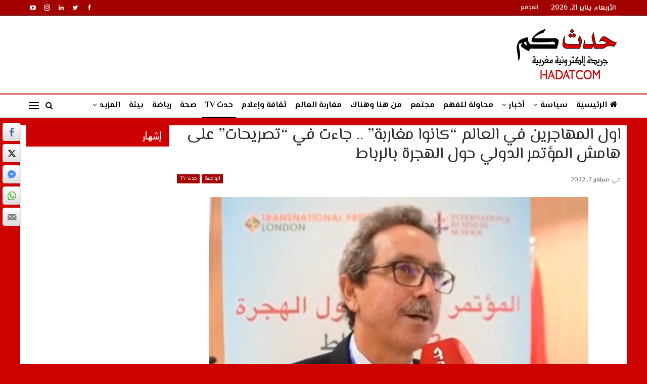

--- FILE ---
content_type: text/html; charset=UTF-8
request_url: https://hadatcom.com/220984/
body_size: 20892
content:
	<!DOCTYPE html>
		<!--[if IE 8]>
	<html class="ie ie8" dir="rtl" lang="ary"> <![endif]-->
	<!--[if IE 9]>
	<html class="ie ie9" dir="rtl" lang="ary"> <![endif]-->
	<!--[if gt IE 9]><!-->
<html dir="rtl" lang="ary"> <!--<![endif]-->
	<head>

		
		<meta charset="UTF-8">
		<meta http-equiv="X-UA-Compatible" content="IE=edge">
		<meta name="viewport" content="width=device-width, initial-scale=1.0">
		<link rel="pingback" href="https://hadatcom.com/xmlrpc.php"/>

		<meta name='robots' content='index, follow, max-image-preview:large, max-snippet:-1, max-video-preview:-1' />

	<!-- This site is optimized with the Yoast SEO plugin v24.0 - https://yoast.com/wordpress/plugins/seo/ -->
	<title>اول المهاجرين في العالم &quot;كانوا مغاربة&quot; .. جاءت في &quot;تصريحات&quot; على هامش المؤتمر الدولي حول الهجرة بالرباط | حدث كم</title>
	<link rel="canonical" href="https://hadatcom.com/220984/" />
	<meta property="og:locale" content="ar_AR" />
	<meta property="og:type" content="article" />
	<meta property="og:title" content="اول المهاجرين في العالم &quot;كانوا مغاربة&quot; .. جاءت في &quot;تصريحات&quot; على هامش المؤتمر الدولي حول الهجرة بالرباط | حدث كم" />
	<meta property="og:description" content="اول انسان وجد على البسيطة.. وجد في جبل اغود" />
	<meta property="og:url" content="https://hadatcom.com/220984/" />
	<meta property="og:site_name" content="حدث كم" />
	<meta property="article:publisher" content="https://www.facebook.com/Hadatcom" />
	<meta property="article:published_time" content="2022-09-07T16:52:02+00:00" />
	<meta property="article:modified_time" content="2022-09-07T19:53:01+00:00" />
	<meta property="og:image" content="https://i0.wp.com/hadatcom.com/wp-content/uploads/2022/09/eca.png?fit=1038%2C549&ssl=1" />
	<meta property="og:image:width" content="1038" />
	<meta property="og:image:height" content="549" />
	<meta property="og:image:type" content="image/png" />
	<meta name="author" content="حدث كم" />
	<meta name="twitter:card" content="summary_large_image" />
	<meta name="twitter:label1" content="Written by" />
	<meta name="twitter:data1" content="حدث كم" />
	<script type="application/ld+json" class="yoast-schema-graph">{"@context":"https://schema.org","@graph":[{"@type":"Article","@id":"https://hadatcom.com/220984/#article","isPartOf":{"@id":"https://hadatcom.com/220984/"},"author":{"name":"حدث كم","@id":"https://hadatcom.com/#/schema/person/e44f6520fd7c5da3e7f4b951a6db2293"},"headline":"اول المهاجرين في العالم &#8220;كانوا مغاربة&#8221; .. جاءت في &#8220;تصريحات&#8221; على هامش المؤتمر الدولي حول الهجرة بالرباط","datePublished":"2022-09-07T16:52:02+00:00","dateModified":"2022-09-07T19:53:01+00:00","mainEntityOfPage":{"@id":"https://hadatcom.com/220984/"},"wordCount":11,"publisher":{"@id":"https://hadatcom.com/#organization"},"image":{"@id":"https://hadatcom.com/220984/#primaryimage"},"thumbnailUrl":"https://i0.wp.com/hadatcom.com/wp-content/uploads/2022/09/eca.png?fit=1038%2C549&ssl=1","articleSection":["الواجهة","حدث TV"],"inLanguage":"ary"},{"@type":"WebPage","@id":"https://hadatcom.com/220984/","url":"https://hadatcom.com/220984/","name":"اول المهاجرين في العالم \"كانوا مغاربة\" .. جاءت في \"تصريحات\" على هامش المؤتمر الدولي حول الهجرة بالرباط | حدث كم","isPartOf":{"@id":"https://hadatcom.com/#website"},"primaryImageOfPage":{"@id":"https://hadatcom.com/220984/#primaryimage"},"image":{"@id":"https://hadatcom.com/220984/#primaryimage"},"thumbnailUrl":"https://i0.wp.com/hadatcom.com/wp-content/uploads/2022/09/eca.png?fit=1038%2C549&ssl=1","datePublished":"2022-09-07T16:52:02+00:00","dateModified":"2022-09-07T19:53:01+00:00","breadcrumb":{"@id":"https://hadatcom.com/220984/#breadcrumb"},"inLanguage":"ary","potentialAction":[{"@type":"ReadAction","target":["https://hadatcom.com/220984/"]}]},{"@type":"ImageObject","inLanguage":"ary","@id":"https://hadatcom.com/220984/#primaryimage","url":"https://i0.wp.com/hadatcom.com/wp-content/uploads/2022/09/eca.png?fit=1038%2C549&ssl=1","contentUrl":"https://i0.wp.com/hadatcom.com/wp-content/uploads/2022/09/eca.png?fit=1038%2C549&ssl=1","width":1038,"height":549},{"@type":"BreadcrumbList","@id":"https://hadatcom.com/220984/#breadcrumb","itemListElement":[{"@type":"ListItem","position":1,"name":"Home","item":"https://hadatcom.com/"},{"@type":"ListItem","position":2,"name":"اول المهاجرين في العالم &#8220;كانوا مغاربة&#8221; .. جاءت في &#8220;تصريحات&#8221; على هامش المؤتمر الدولي حول الهجرة بالرباط"}]},{"@type":"WebSite","@id":"https://hadatcom.com/#website","url":"https://hadatcom.com/","name":"Hadatcom.com","description":"جريدة الكترونية مغربية","publisher":{"@id":"https://hadatcom.com/#organization"},"potentialAction":[{"@type":"SearchAction","target":{"@type":"EntryPoint","urlTemplate":"https://hadatcom.com/?s={search_term_string}"},"query-input":{"@type":"PropertyValueSpecification","valueRequired":true,"valueName":"search_term_string"}}],"inLanguage":"ary"},{"@type":"Organization","@id":"https://hadatcom.com/#organization","name":"حدث كم","url":"https://hadatcom.com/","logo":{"@type":"ImageObject","inLanguage":"ary","@id":"https://hadatcom.com/#/schema/logo/image/","url":"https://i0.wp.com/hadatcom.com/wp-content/uploads/2017/08/logo.gif?fit=210%2C72&ssl=1","contentUrl":"https://i0.wp.com/hadatcom.com/wp-content/uploads/2017/08/logo.gif?fit=210%2C72&ssl=1","width":210,"height":72,"caption":"حدث كم"},"image":{"@id":"https://hadatcom.com/#/schema/logo/image/"},"sameAs":["https://www.facebook.com/Hadatcom"]},{"@type":"Person","@id":"https://hadatcom.com/#/schema/person/e44f6520fd7c5da3e7f4b951a6db2293","name":"حدث كم","url":"https://hadatcom.com/author/admin/"}]}</script>
	<!-- / Yoast SEO plugin. -->


<link rel='dns-prefetch' href='//stats.wp.com' />
<link rel='dns-prefetch' href='//fonts.googleapis.com' />
<link rel='preconnect' href='//c0.wp.com' />
<link rel='preconnect' href='//i0.wp.com' />
<link rel="alternate" type="application/rss+xml" title="حدث كم &raquo; الخلاصة" href="https://hadatcom.com/feed/" />
<link rel="alternate" type="application/rss+xml" title="حدث كم &raquo; خلاصة التعليقات" href="https://hadatcom.com/comments/feed/" />
<link rel="alternate" title="oEmbed (JSON)" type="application/json+oembed" href="https://hadatcom.com/wp-json/oembed/1.0/embed?url=https%3A%2F%2Fhadatcom.com%2F220984%2F" />
<link rel="alternate" title="oEmbed (XML)" type="text/xml+oembed" href="https://hadatcom.com/wp-json/oembed/1.0/embed?url=https%3A%2F%2Fhadatcom.com%2F220984%2F&#038;format=xml" />
<style id='wp-img-auto-sizes-contain-inline-css' type='text/css'>
img:is([sizes=auto i],[sizes^="auto," i]){contain-intrinsic-size:3000px 1500px}
/*# sourceURL=wp-img-auto-sizes-contain-inline-css */
</style>
<style id='wp-emoji-styles-inline-css' type='text/css'>

	img.wp-smiley, img.emoji {
		display: inline !important;
		border: none !important;
		box-shadow: none !important;
		height: 1em !important;
		width: 1em !important;
		margin: 0 0.07em !important;
		vertical-align: -0.1em !important;
		background: none !important;
		padding: 0 !important;
	}
/*# sourceURL=wp-emoji-styles-inline-css */
</style>
<style id='wp-block-library-inline-css' type='text/css'>
:root{--wp-block-synced-color:#7a00df;--wp-block-synced-color--rgb:122,0,223;--wp-bound-block-color:var(--wp-block-synced-color);--wp-editor-canvas-background:#ddd;--wp-admin-theme-color:#007cba;--wp-admin-theme-color--rgb:0,124,186;--wp-admin-theme-color-darker-10:#006ba1;--wp-admin-theme-color-darker-10--rgb:0,107,160.5;--wp-admin-theme-color-darker-20:#005a87;--wp-admin-theme-color-darker-20--rgb:0,90,135;--wp-admin-border-width-focus:2px}@media (min-resolution:192dpi){:root{--wp-admin-border-width-focus:1.5px}}.wp-element-button{cursor:pointer}:root .has-very-light-gray-background-color{background-color:#eee}:root .has-very-dark-gray-background-color{background-color:#313131}:root .has-very-light-gray-color{color:#eee}:root .has-very-dark-gray-color{color:#313131}:root .has-vivid-green-cyan-to-vivid-cyan-blue-gradient-background{background:linear-gradient(135deg,#00d084,#0693e3)}:root .has-purple-crush-gradient-background{background:linear-gradient(135deg,#34e2e4,#4721fb 50%,#ab1dfe)}:root .has-hazy-dawn-gradient-background{background:linear-gradient(135deg,#faaca8,#dad0ec)}:root .has-subdued-olive-gradient-background{background:linear-gradient(135deg,#fafae1,#67a671)}:root .has-atomic-cream-gradient-background{background:linear-gradient(135deg,#fdd79a,#004a59)}:root .has-nightshade-gradient-background{background:linear-gradient(135deg,#330968,#31cdcf)}:root .has-midnight-gradient-background{background:linear-gradient(135deg,#020381,#2874fc)}:root{--wp--preset--font-size--normal:16px;--wp--preset--font-size--huge:42px}.has-regular-font-size{font-size:1em}.has-larger-font-size{font-size:2.625em}.has-normal-font-size{font-size:var(--wp--preset--font-size--normal)}.has-huge-font-size{font-size:var(--wp--preset--font-size--huge)}.has-text-align-center{text-align:center}.has-text-align-left{text-align:left}.has-text-align-right{text-align:right}.has-fit-text{white-space:nowrap!important}#end-resizable-editor-section{display:none}.aligncenter{clear:both}.items-justified-left{justify-content:flex-start}.items-justified-center{justify-content:center}.items-justified-right{justify-content:flex-end}.items-justified-space-between{justify-content:space-between}.screen-reader-text{border:0;clip-path:inset(50%);height:1px;margin:-1px;overflow:hidden;padding:0;position:absolute;width:1px;word-wrap:normal!important}.screen-reader-text:focus{background-color:#ddd;clip-path:none;color:#444;display:block;font-size:1em;height:auto;left:5px;line-height:normal;padding:15px 23px 14px;text-decoration:none;top:5px;width:auto;z-index:100000}html :where(.has-border-color){border-style:solid}html :where([style*=border-top-color]){border-top-style:solid}html :where([style*=border-right-color]){border-right-style:solid}html :where([style*=border-bottom-color]){border-bottom-style:solid}html :where([style*=border-left-color]){border-left-style:solid}html :where([style*=border-width]){border-style:solid}html :where([style*=border-top-width]){border-top-style:solid}html :where([style*=border-right-width]){border-right-style:solid}html :where([style*=border-bottom-width]){border-bottom-style:solid}html :where([style*=border-left-width]){border-left-style:solid}html :where(img[class*=wp-image-]){height:auto;max-width:100%}:where(figure){margin:0 0 1em}html :where(.is-position-sticky){--wp-admin--admin-bar--position-offset:var(--wp-admin--admin-bar--height,0px)}@media screen and (max-width:600px){html :where(.is-position-sticky){--wp-admin--admin-bar--position-offset:0px}}

/*# sourceURL=wp-block-library-inline-css */
</style><style id='global-styles-inline-css' type='text/css'>
:root{--wp--preset--aspect-ratio--square: 1;--wp--preset--aspect-ratio--4-3: 4/3;--wp--preset--aspect-ratio--3-4: 3/4;--wp--preset--aspect-ratio--3-2: 3/2;--wp--preset--aspect-ratio--2-3: 2/3;--wp--preset--aspect-ratio--16-9: 16/9;--wp--preset--aspect-ratio--9-16: 9/16;--wp--preset--color--black: #000000;--wp--preset--color--cyan-bluish-gray: #abb8c3;--wp--preset--color--white: #ffffff;--wp--preset--color--pale-pink: #f78da7;--wp--preset--color--vivid-red: #cf2e2e;--wp--preset--color--luminous-vivid-orange: #ff6900;--wp--preset--color--luminous-vivid-amber: #fcb900;--wp--preset--color--light-green-cyan: #7bdcb5;--wp--preset--color--vivid-green-cyan: #00d084;--wp--preset--color--pale-cyan-blue: #8ed1fc;--wp--preset--color--vivid-cyan-blue: #0693e3;--wp--preset--color--vivid-purple: #9b51e0;--wp--preset--gradient--vivid-cyan-blue-to-vivid-purple: linear-gradient(135deg,rgb(6,147,227) 0%,rgb(155,81,224) 100%);--wp--preset--gradient--light-green-cyan-to-vivid-green-cyan: linear-gradient(135deg,rgb(122,220,180) 0%,rgb(0,208,130) 100%);--wp--preset--gradient--luminous-vivid-amber-to-luminous-vivid-orange: linear-gradient(135deg,rgb(252,185,0) 0%,rgb(255,105,0) 100%);--wp--preset--gradient--luminous-vivid-orange-to-vivid-red: linear-gradient(135deg,rgb(255,105,0) 0%,rgb(207,46,46) 100%);--wp--preset--gradient--very-light-gray-to-cyan-bluish-gray: linear-gradient(135deg,rgb(238,238,238) 0%,rgb(169,184,195) 100%);--wp--preset--gradient--cool-to-warm-spectrum: linear-gradient(135deg,rgb(74,234,220) 0%,rgb(151,120,209) 20%,rgb(207,42,186) 40%,rgb(238,44,130) 60%,rgb(251,105,98) 80%,rgb(254,248,76) 100%);--wp--preset--gradient--blush-light-purple: linear-gradient(135deg,rgb(255,206,236) 0%,rgb(152,150,240) 100%);--wp--preset--gradient--blush-bordeaux: linear-gradient(135deg,rgb(254,205,165) 0%,rgb(254,45,45) 50%,rgb(107,0,62) 100%);--wp--preset--gradient--luminous-dusk: linear-gradient(135deg,rgb(255,203,112) 0%,rgb(199,81,192) 50%,rgb(65,88,208) 100%);--wp--preset--gradient--pale-ocean: linear-gradient(135deg,rgb(255,245,203) 0%,rgb(182,227,212) 50%,rgb(51,167,181) 100%);--wp--preset--gradient--electric-grass: linear-gradient(135deg,rgb(202,248,128) 0%,rgb(113,206,126) 100%);--wp--preset--gradient--midnight: linear-gradient(135deg,rgb(2,3,129) 0%,rgb(40,116,252) 100%);--wp--preset--font-size--small: 13px;--wp--preset--font-size--medium: 20px;--wp--preset--font-size--large: 36px;--wp--preset--font-size--x-large: 42px;--wp--preset--spacing--20: 0.44rem;--wp--preset--spacing--30: 0.67rem;--wp--preset--spacing--40: 1rem;--wp--preset--spacing--50: 1.5rem;--wp--preset--spacing--60: 2.25rem;--wp--preset--spacing--70: 3.38rem;--wp--preset--spacing--80: 5.06rem;--wp--preset--shadow--natural: 6px 6px 9px rgba(0, 0, 0, 0.2);--wp--preset--shadow--deep: 12px 12px 50px rgba(0, 0, 0, 0.4);--wp--preset--shadow--sharp: 6px 6px 0px rgba(0, 0, 0, 0.2);--wp--preset--shadow--outlined: 6px 6px 0px -3px rgb(255, 255, 255), 6px 6px rgb(0, 0, 0);--wp--preset--shadow--crisp: 6px 6px 0px rgb(0, 0, 0);}:where(.is-layout-flex){gap: 0.5em;}:where(.is-layout-grid){gap: 0.5em;}body .is-layout-flex{display: flex;}.is-layout-flex{flex-wrap: wrap;align-items: center;}.is-layout-flex > :is(*, div){margin: 0;}body .is-layout-grid{display: grid;}.is-layout-grid > :is(*, div){margin: 0;}:where(.wp-block-columns.is-layout-flex){gap: 2em;}:where(.wp-block-columns.is-layout-grid){gap: 2em;}:where(.wp-block-post-template.is-layout-flex){gap: 1.25em;}:where(.wp-block-post-template.is-layout-grid){gap: 1.25em;}.has-black-color{color: var(--wp--preset--color--black) !important;}.has-cyan-bluish-gray-color{color: var(--wp--preset--color--cyan-bluish-gray) !important;}.has-white-color{color: var(--wp--preset--color--white) !important;}.has-pale-pink-color{color: var(--wp--preset--color--pale-pink) !important;}.has-vivid-red-color{color: var(--wp--preset--color--vivid-red) !important;}.has-luminous-vivid-orange-color{color: var(--wp--preset--color--luminous-vivid-orange) !important;}.has-luminous-vivid-amber-color{color: var(--wp--preset--color--luminous-vivid-amber) !important;}.has-light-green-cyan-color{color: var(--wp--preset--color--light-green-cyan) !important;}.has-vivid-green-cyan-color{color: var(--wp--preset--color--vivid-green-cyan) !important;}.has-pale-cyan-blue-color{color: var(--wp--preset--color--pale-cyan-blue) !important;}.has-vivid-cyan-blue-color{color: var(--wp--preset--color--vivid-cyan-blue) !important;}.has-vivid-purple-color{color: var(--wp--preset--color--vivid-purple) !important;}.has-black-background-color{background-color: var(--wp--preset--color--black) !important;}.has-cyan-bluish-gray-background-color{background-color: var(--wp--preset--color--cyan-bluish-gray) !important;}.has-white-background-color{background-color: var(--wp--preset--color--white) !important;}.has-pale-pink-background-color{background-color: var(--wp--preset--color--pale-pink) !important;}.has-vivid-red-background-color{background-color: var(--wp--preset--color--vivid-red) !important;}.has-luminous-vivid-orange-background-color{background-color: var(--wp--preset--color--luminous-vivid-orange) !important;}.has-luminous-vivid-amber-background-color{background-color: var(--wp--preset--color--luminous-vivid-amber) !important;}.has-light-green-cyan-background-color{background-color: var(--wp--preset--color--light-green-cyan) !important;}.has-vivid-green-cyan-background-color{background-color: var(--wp--preset--color--vivid-green-cyan) !important;}.has-pale-cyan-blue-background-color{background-color: var(--wp--preset--color--pale-cyan-blue) !important;}.has-vivid-cyan-blue-background-color{background-color: var(--wp--preset--color--vivid-cyan-blue) !important;}.has-vivid-purple-background-color{background-color: var(--wp--preset--color--vivid-purple) !important;}.has-black-border-color{border-color: var(--wp--preset--color--black) !important;}.has-cyan-bluish-gray-border-color{border-color: var(--wp--preset--color--cyan-bluish-gray) !important;}.has-white-border-color{border-color: var(--wp--preset--color--white) !important;}.has-pale-pink-border-color{border-color: var(--wp--preset--color--pale-pink) !important;}.has-vivid-red-border-color{border-color: var(--wp--preset--color--vivid-red) !important;}.has-luminous-vivid-orange-border-color{border-color: var(--wp--preset--color--luminous-vivid-orange) !important;}.has-luminous-vivid-amber-border-color{border-color: var(--wp--preset--color--luminous-vivid-amber) !important;}.has-light-green-cyan-border-color{border-color: var(--wp--preset--color--light-green-cyan) !important;}.has-vivid-green-cyan-border-color{border-color: var(--wp--preset--color--vivid-green-cyan) !important;}.has-pale-cyan-blue-border-color{border-color: var(--wp--preset--color--pale-cyan-blue) !important;}.has-vivid-cyan-blue-border-color{border-color: var(--wp--preset--color--vivid-cyan-blue) !important;}.has-vivid-purple-border-color{border-color: var(--wp--preset--color--vivid-purple) !important;}.has-vivid-cyan-blue-to-vivid-purple-gradient-background{background: var(--wp--preset--gradient--vivid-cyan-blue-to-vivid-purple) !important;}.has-light-green-cyan-to-vivid-green-cyan-gradient-background{background: var(--wp--preset--gradient--light-green-cyan-to-vivid-green-cyan) !important;}.has-luminous-vivid-amber-to-luminous-vivid-orange-gradient-background{background: var(--wp--preset--gradient--luminous-vivid-amber-to-luminous-vivid-orange) !important;}.has-luminous-vivid-orange-to-vivid-red-gradient-background{background: var(--wp--preset--gradient--luminous-vivid-orange-to-vivid-red) !important;}.has-very-light-gray-to-cyan-bluish-gray-gradient-background{background: var(--wp--preset--gradient--very-light-gray-to-cyan-bluish-gray) !important;}.has-cool-to-warm-spectrum-gradient-background{background: var(--wp--preset--gradient--cool-to-warm-spectrum) !important;}.has-blush-light-purple-gradient-background{background: var(--wp--preset--gradient--blush-light-purple) !important;}.has-blush-bordeaux-gradient-background{background: var(--wp--preset--gradient--blush-bordeaux) !important;}.has-luminous-dusk-gradient-background{background: var(--wp--preset--gradient--luminous-dusk) !important;}.has-pale-ocean-gradient-background{background: var(--wp--preset--gradient--pale-ocean) !important;}.has-electric-grass-gradient-background{background: var(--wp--preset--gradient--electric-grass) !important;}.has-midnight-gradient-background{background: var(--wp--preset--gradient--midnight) !important;}.has-small-font-size{font-size: var(--wp--preset--font-size--small) !important;}.has-medium-font-size{font-size: var(--wp--preset--font-size--medium) !important;}.has-large-font-size{font-size: var(--wp--preset--font-size--large) !important;}.has-x-large-font-size{font-size: var(--wp--preset--font-size--x-large) !important;}
/*# sourceURL=global-styles-inline-css */
</style>

<style id='classic-theme-styles-inline-css' type='text/css'>
/*! This file is auto-generated */
.wp-block-button__link{color:#fff;background-color:#32373c;border-radius:9999px;box-shadow:none;text-decoration:none;padding:calc(.667em + 2px) calc(1.333em + 2px);font-size:1.125em}.wp-block-file__button{background:#32373c;color:#fff;text-decoration:none}
/*# sourceURL=/wp-includes/css/classic-themes.min.css */
</style>
<link rel='stylesheet' id='rs-plugin-settings-css' href='https://hadatcom.com/wp-content/plugins/revslider/public/assets/css/rs6.css?ver=6.1.8' type='text/css' media='all' />
<style id='rs-plugin-settings-inline-css' type='text/css'>
#rs-demo-id {}
/*# sourceURL=rs-plugin-settings-inline-css */
</style>
<link rel='stylesheet' id='ssb-front-css-css' href='https://hadatcom.com/wp-content/plugins/simple-social-buttons/assets/css/front.css?ver=6.2.0' type='text/css' media='all' />
<link rel='stylesheet' id='better-framework-main-fonts-css' href='https://fonts.googleapis.com/css?family=Reem+Kufi:400' type='text/css' media='all' />
<link rel='stylesheet' id='better-framework-font-1-css' href='https://fonts.googleapis.com/css?family=El+Messiri:400,700,500,600&#038;subset=arabic' type='text/css' media='all' />
<link rel='stylesheet' id='better-framework-font-2-css' href='//fonts.googleapis.com/earlyaccess/droidarabicnaskh.css' type='text/css' media='all' />
<link rel='stylesheet' id='better-framework-font-3-css' href='//fonts.googleapis.com/earlyaccess/droidarabickufi.css' type='text/css' media='all' />
<script type="text/javascript" src="https://hadatcom.com/wp-content/plugins/enable-jquery-migrate-helper/js/jquery/jquery-1.12.4-wp.js?ver=1.12.4-wp" id="jquery-core-js"></script>
<script type="text/javascript" src="https://hadatcom.com/wp-content/plugins/enable-jquery-migrate-helper/js/jquery-migrate/jquery-migrate-1.4.1-wp.js?ver=1.4.1-wp" id="jquery-migrate-js"></script>
<script type="text/javascript" src="https://hadatcom.com/wp-content/plugins/revslider/public/assets/js/revolution.tools.min.js?ver=6.0" id="tp-tools-js"></script>
<script type="text/javascript" src="https://hadatcom.com/wp-content/plugins/revslider/public/assets/js/rs6.min.js?ver=6.1.8" id="revmin-js"></script>
<link rel="https://api.w.org/" href="https://hadatcom.com/wp-json/" /><link rel="alternate" title="JSON" type="application/json" href="https://hadatcom.com/wp-json/wp/v2/posts/220984" /><link rel="EditURI" type="application/rsd+xml" title="RSD" href="https://hadatcom.com/xmlrpc.php?rsd" />
<meta name="generator" content="WordPress 6.9" />
<link rel='shortlink' href='https://hadatcom.com/?p=220984' />
<meta name="generator" content="Site Kit by Google 1.113.0" /> <style media="screen">

		.simplesocialbuttons.simplesocialbuttons_inline .ssb-fb-like, .simplesocialbuttons.simplesocialbuttons_inline amp-facebook-like {
	  margin: 5pxpx;
	}
		 /*inline margin*/
		.simplesocialbuttons.simplesocialbuttons_inline.simplesocial-sm-round button{
	  margin: 5pxpx;
	}
	
	
	
	
	
	
			 /*margin-digbar*/

		div[class*="simplesocialbuttons-float"].simplesocialbuttons.simplesocial-sm-round button{
	  margin: 5pxpx 0;
	}
	
	
	
	
	
	
	   div[class*="simplesocialbuttons-float"].simplesocialbuttons .ssb-fb-like,
   div[class*="simplesocialbuttons-float"].simplesocialbuttons amp-facebook-like{
	   margin: 5pxpx 0;
   }
	
</style>

<!-- Open Graph Meta Tags generated by Simple Social Buttons 6.2.0 -->
<meta property="og:title" content="اول المهاجرين في العالم &#8220;كانوا مغاربة&#8221; .. جاءت في &#8220;تصريحات&#8221; على هامش المؤتمر الدولي حول الهجرة بالرباط - حدث كم" />
<meta property="og:type" content="article" />
<meta property="og:description" content="اول انسان وجد على البسيطة.. وجد في جبل اغود" />
<meta property="og:url" content="https://hadatcom.com/220984/" />
<meta property="og:site_name" content="حدث كم" />
<meta property="og:image" content="https://hadatcom.com/wp-content/uploads/2022/09/eca.png" />
<meta name="twitter:card" content="summary_large_image" />
<meta name="twitter:description" content="اول انسان وجد على البسيطة.. وجد في جبل اغود" />
<meta name="twitter:title" content="اول المهاجرين في العالم &#8220;كانوا مغاربة&#8221; .. جاءت في &#8220;تصريحات&#8221; على هامش المؤتمر الدولي حول الهجرة بالرباط - حدث كم" />
<meta property="twitter:image" content="https://hadatcom.com/wp-content/uploads/2022/09/eca.png" />
	<style>img#wpstats{display:none}</style>
		<script src="https://cdn.jsdelivr.net/npm/fuse.js/dist/fuse.js"></script>      <meta name="onesignal" content="wordpress-plugin"/>
            <script>

      window.OneSignalDeferred = window.OneSignalDeferred || [];

      OneSignalDeferred.push(function(OneSignal) {
        var oneSignal_options = {};
        window._oneSignalInitOptions = oneSignal_options;

        oneSignal_options['serviceWorkerParam'] = { scope: '/' };
oneSignal_options['serviceWorkerPath'] = 'OneSignalSDKWorker.js.php';

        OneSignal.Notifications.setDefaultUrl("https://hadatcom.com");

        oneSignal_options['wordpress'] = true;
oneSignal_options['appId'] = 'd3c6e6ce-44c8-4f82-a229-f964e764ab83';
oneSignal_options['allowLocalhostAsSecureOrigin'] = true;
oneSignal_options['welcomeNotification'] = { };
oneSignal_options['welcomeNotification']['title'] = "حدث كم";
oneSignal_options['welcomeNotification']['message'] = "شكرا للاشتراك!";
oneSignal_options['welcomeNotification']['url'] = "https://hadatcom.com";
oneSignal_options['path'] = "https://hadatcom.com/wp-content/plugins/onesignal-free-web-push-notifications/sdk_files/";
oneSignal_options['persistNotification'] = false;
oneSignal_options['promptOptions'] = { };
oneSignal_options['promptOptions']['actionMessage'] = "هل ترغب في ان تصلك تنبيهات الموقع؟";
oneSignal_options['promptOptions']['exampleNotificationTitleDesktop'] = "هذا مثال لتنبيه";
oneSignal_options['promptOptions']['exampleNotificationMessageDesktop'] = "ستظهر التنبيهات على سطح مكتبك";
oneSignal_options['promptOptions']['exampleNotificationTitleMobile'] = "مثال لتنبيه";
oneSignal_options['promptOptions']['exampleNotificationMessageMobile'] = "ستظهر التنبيهات على جهازك";
oneSignal_options['promptOptions']['exampleNotificationCaption'] = "(يمكنك إلغاء الاشتراك في أي وقت)";
oneSignal_options['promptOptions']['acceptButtonText'] = "موافق";
oneSignal_options['promptOptions']['cancelButtonText'] = "لا شكرا";
oneSignal_options['promptOptions']['siteName'] = "https://hadatcom.com";
oneSignal_options['promptOptions']['autoAcceptTitle'] = "انقر فوق السماح";
              OneSignal.init(window._oneSignalInitOptions);
              OneSignal.Slidedown.promptPush()      });

      function documentInitOneSignal() {
        var oneSignal_elements = document.getElementsByClassName("OneSignal-prompt");

        var oneSignalLinkClickHandler = function(event) { OneSignal.Notifications.requestPermission(); event.preventDefault(); };        for(var i = 0; i < oneSignal_elements.length; i++)
          oneSignal_elements[i].addEventListener('click', oneSignalLinkClickHandler, false);
      }

      if (document.readyState === 'complete') {
           documentInitOneSignal();
      }
      else {
           window.addEventListener("load", function(event){
               documentInitOneSignal();
          });
      }
    </script>
<meta name="generator" content="Powered by WPBakery Page Builder - drag and drop page builder for WordPress."/>
<script type="application/ld+json">{
    "@context": "http:\/\/schema.org\/",
    "@type": "organization",
    "@id": "#organization",
    "logo": {
        "@type": "ImageObject",
        "url": "https:\/\/hadatcom.com\/wp-content\/uploads\/2020\/01\/Logo_Hadatcom.png"
    },
    "url": "https:\/\/hadatcom.com\/",
    "name": "\u062d\u062f\u062b \u0643\u0645",
    "description": "\u062c\u0631\u064a\u062f\u0629 \u0627\u0644\u0643\u062a\u0631\u0648\u0646\u064a\u0629 \u0645\u063a\u0631\u0628\u064a\u0629"
}</script>
<script type="application/ld+json">{
    "@context": "http:\/\/schema.org\/",
    "@type": "WebSite",
    "name": "\u062d\u062f\u062b \u0643\u0645",
    "alternateName": "\u062c\u0631\u064a\u062f\u0629 \u0627\u0644\u0643\u062a\u0631\u0648\u0646\u064a\u0629 \u0645\u063a\u0631\u0628\u064a\u0629",
    "url": "https:\/\/hadatcom.com\/"
}</script>
<script type="application/ld+json">{
    "@context": "http:\/\/schema.org\/",
    "@type": "BlogPosting",
    "headline": "\u0627\u0648\u0644 \u0627\u0644\u0645\u0647\u0627\u062c\u0631\u064a\u0646 \u0641\u064a \u0627\u0644\u0639\u0627\u0644\u0645 \"\u0643\u0627\u0646\u0648\u0627 \u0645\u063a\u0627\u0631\u0628\u0629\" .. \u062c\u0627\u0621\u062a \u0641\u064a \"\u062a\u0635\u0631\u064a\u062d\u0627\u062a\" \u0639\u0644\u0649 \u0647\u0627\u0645\u0634 \u0627\u0644\u0645\u0624\u062a\u0645\u0631 \u0627\u0644\u062f\u0648\u0644\u064a \u062d\u0648\u0644 \u0627\u0644\u0647\u062c\u0631\u0629 \u0628\u0627\u0644\u0631\u0628\u0627\u0637",
    "description": "\u0627\u0648\u0644 \u0627\u0646\u0633\u0627\u0646 \u0648\u062c\u062f \u0639\u0644\u0649 \u0627\u0644\u0628\u0633\u064a\u0637\u0629.. \u0648\u062c\u062f \u0641\u064a \u062c\u0628\u0644 \u0627\u063a\u0648\u062f",
    "datePublished": "2022-09-07",
    "dateModified": "2022-09-07",
    "author": {
        "@type": "Person",
        "@id": "#person-",
        "name": "\u062d\u062f\u062b \u0643\u0645"
    },
    "image": {
        "@type": "ImageObject",
        "url": "https:\/\/i0.wp.com\/hadatcom.com\/wp-content\/uploads\/2022\/09\/eca.png?fit=1038%2C549&ssl=1",
        "width": 1038,
        "height": 549
    },
    "interactionStatistic": [
        {
            "@type": "InteractionCounter",
            "interactionType": "http:\/\/schema.org\/CommentAction",
            "userInteractionCount": "0"
        }
    ],
    "publisher": {
        "@id": "#organization"
    },
    "mainEntityOfPage": "https:\/\/hadatcom.com\/220984\/"
}</script>
<link rel='stylesheet' id='bs-icons' href='https://hadatcom.com/wp-content/themes/publisher/includes/libs/better-framework/assets/css/bs-icons.css' type='text/css' media='all' />
<link rel='stylesheet' id='better-social-counter' href='https://hadatcom.com/wp-content/plugins/better-social-counter/css/style.min.css' type='text/css' media='all' />
<link rel='stylesheet' id='better-social-counter-rtl' href='https://hadatcom.com/wp-content/plugins/better-social-counter/css/rtl.min.css' type='text/css' media='all' />
<link rel='stylesheet' id='bf-slick' href='https://hadatcom.com/wp-content/themes/publisher/includes/libs/better-framework/assets/css/slick.min.css' type='text/css' media='all' />
<link rel='stylesheet' id='pretty-photo' href='https://hadatcom.com/wp-content/themes/publisher/includes/libs/better-framework/assets/css/pretty-photo.min.css' type='text/css' media='all' />
<link rel='stylesheet' id='theme-libs' href='https://hadatcom.com/wp-content/themes/publisher/css/theme-libs.min.css' type='text/css' media='all' />
<link rel='stylesheet' id='fontawesome' href='https://hadatcom.com/wp-content/themes/publisher/includes/libs/better-framework/assets/css/font-awesome.min.css' type='text/css' media='all' />
<link rel='stylesheet' id='publisher' href='https://hadatcom.com/wp-content/themes/publisher/style-7.6.2.min.css' type='text/css' media='all' />
<link rel='stylesheet' id='publisher-rtl' href='https://hadatcom.com/wp-content/themes/publisher/rtl.min.css' type='text/css' media='all' />
<link rel='stylesheet' id='vc-rtl-grid' href='https://hadatcom.com/wp-content/themes/publisher//css/vc-rtl-grid.min.css' type='text/css' media='all' />
<link rel='stylesheet' id='publisher-theme-newspaper' href='https://hadatcom.com/wp-content/themes/publisher/includes/styles/newspaper/style.min.css' type='text/css' media='all' />
<link rel='stylesheet' id='7.6.2-1768936012' href='https://hadatcom.com/wp-content/bs-booster-cache/01d5acae493b13caca19979f7af16915.css' type='text/css' media='all' />
<meta name="generator" content="Powered by Slider Revolution 6.1.8 - responsive, Mobile-Friendly Slider Plugin for WordPress with comfortable drag and drop interface." />
<link rel="icon" href="https://i0.wp.com/hadatcom.com/wp-content/uploads/2017/09/logo.png?fit=32%2C15&#038;ssl=1" sizes="32x32" />
<link rel="icon" href="https://i0.wp.com/hadatcom.com/wp-content/uploads/2017/09/logo.png?fit=192%2C89&#038;ssl=1" sizes="192x192" />
<link rel="apple-touch-icon" href="https://i0.wp.com/hadatcom.com/wp-content/uploads/2017/09/logo.png?fit=180%2C83&#038;ssl=1" />
<meta name="msapplication-TileImage" content="https://i0.wp.com/hadatcom.com/wp-content/uploads/2017/09/logo.png?fit=210%2C97&#038;ssl=1" />
<script type="text/javascript">function setREVStartSize(e){			
			try {								
				var pw = document.getElementById(e.c).parentNode.offsetWidth,
					newh;
				pw = pw===0 || isNaN(pw) ? window.innerWidth : pw;
				e.tabw = e.tabw===undefined ? 0 : parseInt(e.tabw);
				e.thumbw = e.thumbw===undefined ? 0 : parseInt(e.thumbw);
				e.tabh = e.tabh===undefined ? 0 : parseInt(e.tabh);
				e.thumbh = e.thumbh===undefined ? 0 : parseInt(e.thumbh);
				e.tabhide = e.tabhide===undefined ? 0 : parseInt(e.tabhide);
				e.thumbhide = e.thumbhide===undefined ? 0 : parseInt(e.thumbhide);
				e.mh = e.mh===undefined || e.mh=="" || e.mh==="auto" ? 0 : parseInt(e.mh,0);		
				if(e.layout==="fullscreen" || e.l==="fullscreen") 						
					newh = Math.max(e.mh,window.innerHeight);				
				else{					
					e.gw = Array.isArray(e.gw) ? e.gw : [e.gw];
					for (var i in e.rl) if (e.gw[i]===undefined || e.gw[i]===0) e.gw[i] = e.gw[i-1];					
					e.gh = e.el===undefined || e.el==="" || (Array.isArray(e.el) && e.el.length==0)? e.gh : e.el;
					e.gh = Array.isArray(e.gh) ? e.gh : [e.gh];
					for (var i in e.rl) if (e.gh[i]===undefined || e.gh[i]===0) e.gh[i] = e.gh[i-1];
										
					var nl = new Array(e.rl.length),
						ix = 0,						
						sl;					
					e.tabw = e.tabhide>=pw ? 0 : e.tabw;
					e.thumbw = e.thumbhide>=pw ? 0 : e.thumbw;
					e.tabh = e.tabhide>=pw ? 0 : e.tabh;
					e.thumbh = e.thumbhide>=pw ? 0 : e.thumbh;					
					for (var i in e.rl) nl[i] = e.rl[i]<window.innerWidth ? 0 : e.rl[i];
					sl = nl[0];									
					for (var i in nl) if (sl>nl[i] && nl[i]>0) { sl = nl[i]; ix=i;}															
					var m = pw>(e.gw[ix]+e.tabw+e.thumbw) ? 1 : (pw-(e.tabw+e.thumbw)) / (e.gw[ix]);					

					newh =  (e.type==="carousel" && e.justify==="true" ? e.gh[ix] : (e.gh[ix] * m)) + (e.tabh + e.thumbh);
				}			
				
				if(window.rs_init_css===undefined) window.rs_init_css = document.head.appendChild(document.createElement("style"));					
				document.getElementById(e.c).height = newh;
				window.rs_init_css.innerHTML += "#"+e.c+"_wrapper { height: "+newh+"px }";				
			} catch(e){
				console.log("Failure at Presize of Slider:" + e)
			}					   
		  };</script>
<noscript><style> .wpb_animate_when_almost_visible { opacity: 1; }</style></noscript>	</head>

<body class="rtl wp-singular post-template-default single single-post postid-220984 single-format-standard wp-theme-publisher bs-theme bs-publisher bs-publisher-newspaper active-light-box bs-vc-rtl-grid close-rh page-layout-2-col-right boxed active-sticky-sidebar main-menu-sticky-smart active-ajax-search single-prim-cat-112 single-cat-112 single-cat-80  wpb-js-composer js-comp-ver-6.1 vc_responsive bs-ll-a" dir="rtl">
<div class="off-canvas-overlay"></div>
<div class="off-canvas-container left skin-white">
	<div class="off-canvas-inner">
		<span class="canvas-close"><i></i></span>
					<div class="off-canvas-search">
				<form role="search" method="get" action="https://hadatcom.com">
					<input type="text" name="s" value=""
					       placeholder="بحث...">
					<i class="fa fa-search"></i>
				</form>
			</div>
						<div class="off-canvas-menu">
				<div class="off-canvas-menu-fallback"></div>
			</div>
						<div class="off_canvas_footer">
				<div class="off_canvas_footer-info entry-content">
							<div  class="  better-studio-shortcode bsc-clearfix better-social-counter style-button colored in-4-col">
						<ul class="social-list bsc-clearfix"><li class="social-item facebook"><a href = "https://www.facebook.com/Hadatcom" target = "_blank" > <i class="item-icon bsfi-facebook" ></i><span class="item-title" > إعجابات </span> </a> </li> <li class="social-item twitter"><a href = "https://twitter.com/hadatcom" target = "_blank" > <i class="item-icon bsfi-twitter" ></i><span class="item-title" > متابعين </span> </a> </li> <li class="social-item youtube"><a href = "https://youtube.com/channel/UCmlNKXHE_hEErTuFR5t0Cow?view_as=subscriber" target = "_blank" > <i class="item-icon bsfi-youtube" ></i><span class="item-title" > مشتركين </span> </a> </li> <li class="social-item instagram"><a href = "https://instagram.com/https://www.instagram.com/hadatcom/" target = "_blank" > <i class="item-icon bsfi-instagram" ></i><span class="item-title" > متابعين </span> </a> </li> 			</ul>
		</div>
						</div>
			</div>
				</div>
</div>
	<header id="header" class="site-header header-style-2 full-width" itemscope="itemscope" itemtype="https://schema.org/WPHeader">

		<section class="topbar topbar-style-1 hidden-xs hidden-xs">
	<div class="content-wrap">
		<div class="container">
			<div class="topbar-inner clearfix">

									<div class="section-links">
								<div  class="  better-studio-shortcode bsc-clearfix better-social-counter style-button not-colored in-4-col">
						<ul class="social-list bsc-clearfix"><li class="social-item facebook"><a href = "https://www.facebook.com/Hadatcom" target = "_blank" > <i class="item-icon bsfi-facebook" ></i><span class="item-title" > إعجابات </span> </a> </li> <li class="social-item twitter"><a href = "https://twitter.com/hadatcom" target = "_blank" > <i class="item-icon bsfi-twitter" ></i><span class="item-title" > متابعين </span> </a> </li> <li class="social-item linkedin"><a href = "https://ma.linkedin.com/in/hadatcom-com-47a73b210?trk=profile-badge" target = "_blank" > <i class="item-icon bsfi-linkedin" ></i><span class="item-title" >  </span> </a> </li> <li class="social-item instagram"><a href = "https://instagram.com/https://www.instagram.com/hadatcom/" target = "_blank" > <i class="item-icon bsfi-instagram" ></i><span class="item-title" > متابعين </span> </a> </li> <li class="social-item youtube"><a href = "https://youtube.com/channel/UCmlNKXHE_hEErTuFR5t0Cow?view_as=subscriber" target = "_blank" > <i class="item-icon bsfi-youtube" ></i><span class="item-title" > مشتركين </span> </a> </li> 			</ul>
		</div>
							</div>
				
				<div class="section-menu">
						<div id="menu-top" class="menu top-menu-wrapper" role="navigation" itemscope="itemscope" itemtype="https://schema.org/SiteNavigationElement">
		<nav class="top-menu-container">

			<ul id="top-navigation" class="top-menu menu clearfix bsm-pure">
									<li id="topbar-date" class="menu-item menu-item-date">
					<span
						class="topbar-date">الأربعاء, يناير 21, 2026</span>
					</li>
					<li id="menu-item-96337" class="menu-item menu-item-type-post_type menu-item-object-page better-anim-fade menu-item-96337"><a href="https://hadatcom.com/%d9%87%d9%8a%d8%a6%d8%a9-%d8%a7%d9%84%d8%aa%d8%ad%d8%b1%d9%8a%d8%b1/">الموقع</a></li>
			</ul>

		</nav>
	</div>
				</div>
			</div>
		</div>
	</div>
</section>
		<div class="header-inner">
			<div class="content-wrap">
				<div class="container">
					<div class="row">
						<div class="row-height">
							<div class="logo-col col-xs-12">
								<div class="col-inside">
									<div id="site-branding" class="site-branding">
	<p  id="site-title" class="logo h1 img-logo">
	<a href="https://hadatcom.com/" itemprop="url" rel="home">
					<img id="site-logo" src="https://hadatcom.com/wp-content/uploads/2020/01/Logo_Hadatcom.png"
			     alt="حدث كم"  />

			<span class="site-title">حدث كم - جريدة الكترونية مغربية</span>
				</a>
</p>
</div><!-- .site-branding -->
								</div>
							</div>
													</div>
					</div>
				</div>
			</div>
		</div>

		<div id="menu-main" class="menu main-menu-wrapper show-search-item show-off-canvas menu-actions-btn-width-2" role="navigation" itemscope="itemscope" itemtype="https://schema.org/SiteNavigationElement">
	<div class="main-menu-inner">
		<div class="content-wrap">
			<div class="container">

				<nav class="main-menu-container">
					<ul id="main-navigation" class="main-menu menu bsm-pure clearfix">
						<li id="menu-item-767" class="menu-have-icon menu-icon-type-fontawesome menu-item menu-item-type-custom menu-item-object-custom menu-item-home better-anim-fade menu-item-767"><a href="https://hadatcom.com/"><i class="bf-icon  fa fa-home"></i>الرئيسية</a></li>
<li id="menu-item-13955" class="menu-item menu-item-type-taxonomy menu-item-object-category menu-item-has-children menu-term-60 better-anim-fade menu-item-13955"><a href="https://hadatcom.com/category/%d8%b3%d9%8a%d8%a7%d8%b3%d8%a9/">سياسة</a>
<ul class="sub-menu">
	<li id="menu-item-143273" class="menu-item menu-item-type-taxonomy menu-item-object-category menu-term-143 better-anim-fade menu-item-143273"><a href="https://hadatcom.com/category/%d8%b4%d8%a4%d9%88%d9%86-%d8%a8%d8%b1%d9%84%d9%85%d8%a7%d9%86%d9%8a%d8%a9/">شؤون برلمانية</a></li>
	<li id="menu-item-81796" class="menu-item menu-item-type-taxonomy menu-item-object-category menu-term-64 better-anim-fade menu-item-81796"><a href="https://hadatcom.com/category/coulisses/">كواليس ساخنة</a></li>
</ul>
</li>
<li id="menu-item-335126" class="menu-item menu-item-type-custom menu-item-object-custom menu-item-has-children better-anim-fade menu-item-335126"><a href="#">أخبار</a>
<ul class="sub-menu">
	<li id="menu-item-81789" class="menu-item menu-item-type-taxonomy menu-item-object-category menu-term-66 better-anim-fade menu-item-81789"><a href="https://hadatcom.com/category/infos/">اخبار وطنية</a></li>
	<li id="menu-item-143271" class="menu-item menu-item-type-taxonomy menu-item-object-category menu-term-144 better-anim-fade menu-item-143271"><a href="https://hadatcom.com/category/%d8%a3%d8%ae%d8%a8%d8%a7%d8%b1-%d8%ac%d9%87%d9%88%d9%8a%d8%a9/">أخبار جهوية</a></li>
</ul>
</li>
<li id="menu-item-84682" class="menu-item menu-item-type-taxonomy menu-item-object-category menu-term-73 better-anim-fade menu-item-84682"><a href="https://hadatcom.com/category/informatique/">محاولة للفهم</a></li>
<li id="menu-item-15986" class="menu-item menu-item-type-taxonomy menu-item-object-category menu-term-82 better-anim-fade menu-item-15986"><a href="https://hadatcom.com/category/%d9%85%d8%ac%d8%aa%d9%85%d8%b9/">مجتمع</a></li>
<li id="menu-item-13957" class="menu-item menu-item-type-taxonomy menu-item-object-category menu-term-63 better-anim-fade menu-item-13957"><a href="https://hadatcom.com/category/international/">من هنا وهناك</a></li>
<li id="menu-item-84690" class="menu-item menu-item-type-taxonomy menu-item-object-category menu-term-114 better-anim-fade menu-item-84690"><a href="https://hadatcom.com/category/mre/">مغاربة العالم</a></li>
<li id="menu-item-81790" class="menu-item menu-item-type-taxonomy menu-item-object-category menu-term-108 better-anim-fade menu-item-81790"><a href="https://hadatcom.com/category/culture/">ثقافة وإعلام</a></li>
<li id="menu-item-81794" class="menu-item menu-item-type-taxonomy menu-item-object-category current-post-ancestor current-menu-parent current-post-parent menu-term-80 better-anim-fade menu-item-81794"><a href="https://hadatcom.com/category/hadathtv/">حدث TV</a></li>
<li id="menu-item-81804" class="menu-item menu-item-type-taxonomy menu-item-object-category menu-term-111 better-anim-fade menu-item-81804"><a href="https://hadatcom.com/category/santeettech/">صحة</a></li>
<li id="menu-item-81793" class="menu-item menu-item-type-taxonomy menu-item-object-category menu-term-105 better-anim-fade menu-item-81793"><a href="https://hadatcom.com/category/%d8%b1%d9%8a%d8%a7%d8%b6%d8%a9/">رياضة</a></li>
<li id="menu-item-143272" class="menu-item menu-item-type-taxonomy menu-item-object-category menu-term-145 better-anim-fade menu-item-143272"><a href="https://hadatcom.com/category/%d8%a8%d9%8a%d8%a6%d8%a9/">بيئة</a></li>
<li id="menu-item-81797" class="menu-item menu-item-type-taxonomy menu-item-object-category menu-term-67 better-anim-fade menu-item-81797"><a href="https://hadatcom.com/category/editorial/">حدث و يحدث</a></li>
<li id="menu-item-84684" class="menu-item menu-item-type-taxonomy menu-item-object-category menu-term-61 better-anim-fade menu-item-84684"><a href="https://hadatcom.com/category/regions/">حصاد الحدث</a></li>
<li id="menu-item-84686" class="menu-item menu-item-type-taxonomy menu-item-object-category menu-term-70 better-anim-fade menu-item-84686"><a href="https://hadatcom.com/category/lus-pour-vous/">قرأنا لكم</a></li>
<li id="menu-item-84687" class="menu-item menu-item-type-taxonomy menu-item-object-category menu-term-65 better-anim-fade menu-item-84687"><a href="https://hadatcom.com/category/avis-d-ecrivains/">كتاب الرأي</a></li>
<li id="menu-item-84688" class="menu-item menu-item-type-taxonomy menu-item-object-category menu-term-104 better-anim-fade menu-item-84688"><a href="https://hadatcom.com/category/%d9%83%d9%84%d8%a7%d9%85-%d8%ac%d8%b1%d8%a7%d8%a6%d8%af/">كلام جرائد</a></li>
<li id="menu-item-81791" class="menu-item menu-item-type-taxonomy menu-item-object-category menu-term-109 better-anim-fade menu-item-81791"><a href="https://hadatcom.com/category/economie/">مال وأعمال</a></li>
<li id="menu-item-84694" class="menu-item menu-item-type-taxonomy menu-item-object-category menu-term-72 better-anim-fade menu-item-84694"><a href="https://hadatcom.com/category/sans-pudeur/">منوعات</a></li>
<li id="menu-item-81795" class="menu-item menu-item-type-post_type menu-item-object-page better-anim-fade menu-item-81795"><a href="https://hadatcom.com/%d9%87%d9%8a%d8%a6%d8%a9-%d8%a7%d9%84%d8%aa%d8%ad%d8%b1%d9%8a%d8%b1/">الموقع</a></li>
					</ul><!-- #main-navigation -->
											<div class="menu-action-buttons width-2">
															<div class="off-canvas-menu-icon-container off-icon-left">
									<div class="off-canvas-menu-icon">
										<div class="off-canvas-menu-icon-el"></div>
									</div>
								</div>
																<div class="search-container close">
									<span class="search-handler"><i class="fa fa-search"></i></span>

									<div class="search-box clearfix">
										<form role="search" method="get" class="search-form clearfix" action="https://hadatcom.com">
	<input type="search" class="search-field"
	       placeholder="بحث..."
	       value="" name="s"
	       title="البحث عن:"
	       autocomplete="off">
	<input type="submit" class="search-submit" value="بحث">
</form><!-- .search-form -->
									</div>
								</div>
														</div>
										</nav><!-- .main-menu-container -->

			</div>
		</div>
	</div>
</div><!-- .menu -->
	</header><!-- .header -->
	<div class="rh-header clearfix light deferred-block-exclude">
		<div class="rh-container clearfix">

			<div class="menu-container close">
				<span class="menu-handler"><span class="lines"></span></span>
			</div><!-- .menu-container -->

			<div class="logo-container rh-img-logo">
				<a href="https://hadatcom.com/" itemprop="url" rel="home">
											<img src="https://hadatcom.com/wp-content/uploads/2018/07/logo-2.png"
						     alt="حدث كم"  data-bsrjs="https://hadatcom.com/wp-content/uploads/2018/07/logo-2.png"  />				</a>
			</div><!-- .logo-container -->
		</div><!-- .rh-container -->
	</div><!-- .rh-header -->
		<div class="main-wrap content-main-wrap">
		<div class="content-wrap">
		<main id="content" class="content-container">

		<div class="container layout-2-col layout-2-col-1 layout-right-sidebar post-template-1">
			<div class="row main-section">
										<div class="col-sm-8 content-column">
								<div class="single-container">
		<article id="post-220984" class="post-220984 post type-post status-publish format-standard has-post-thumbnail  category-slider category-hadathtv single-post-content has-thumbnail">
						<div class="post-header post-tp-1-header">
									<h1 class="single-post-title">
						<span class="post-title" itemprop="headline">اول المهاجرين في العالم &#8220;كانوا مغاربة&#8221; .. جاءت في &#8220;تصريحات&#8221; على هامش المؤتمر الدولي حول الهجرة بالرباط</span></h1>
										<div class="post-meta-wrap clearfix">
						<div class="term-badges "><span class="term-badge term-112"><a href="https://hadatcom.com/category/slider/">الواجهة</a></span><span class="term-badge term-80"><a href="https://hadatcom.com/category/hadathtv/">حدث TV</a></span></div><div class="post-meta single-post-meta">
				<span class="time"><time class="post-published updated"
			                         datetime="2022-09-07T17:52:02+01:00">في <b>سبتمبر  7, 2022</b></time></span>
			</div>
					</div>
									<div class="single-featured">
					<a class="post-thumbnail open-lightbox" href="https://i0.wp.com/hadatcom.com/wp-content/uploads/2022/09/eca.png?fit=1038%2C549&ssl=1"><img  alt="" data-src="https://i0.wp.com/hadatcom.com/wp-content/uploads/2022/09/eca.png?resize=750%2C430&amp;ssl=1">						</a>
										</div>
			</div>
					<div class="post-share single-post-share top-share clearfix style-11">
			<div class="post-share-btn-group">
							</div>
						<div class="share-handler-wrap ">
				<span class="share-handler post-share-btn rank-default">
					<i class="bf-icon  fa fa-share-alt"></i>						<b class="text">شارك</b>
										</span>
				<span class="social-item facebook has-title"><a href="https://www.facebook.com/sharer.php?u=https%3A%2F%2Fhadatcom.com%2F220984%2F" target="_blank" rel="nofollow noreferrer" class="bs-button-el" onclick="window.open(this.href, 'share-facebook','left=50,top=50,width=600,height=320,toolbar=0'); return false;"><span class="icon"><i class="bf-icon fa fa-facebook"></i></span><span class="item-title">Facebook</span></a></span><span class="social-item twitter has-title"><a href="https://twitter.com/share?text=%D8%A7%D9%88%D9%84+%D8%A7%D9%84%D9%85%D9%87%D8%A7%D8%AC%D8%B1%D9%8A%D9%86+%D9%81%D9%8A+%D8%A7%D9%84%D8%B9%D8%A7%D9%84%D9%85+%26%238220%3B%D9%83%D8%A7%D9%86%D9%88%D8%A7+%D9%85%D8%BA%D8%A7%D8%B1%D8%A8%D8%A9%26%238221%3B+..+%D8%AC%D8%A7%D8%A1%D8%AA+%D9%81%D9%8A+%26%238220%3B%D8%AA%D8%B5%D8%B1%D9%8A%D8%AD%D8%A7%D8%AA%26%238221%3B+%D8%B9%D9%84%D9%89+%D9%87%D8%A7%D9%85%D8%B4+%D8%A7%D9%84%D9%85%D8%A4%D8%AA%D9%85%D8%B1+%D8%A7%D9%84%D8%AF%D9%88%D9%84%D9%8A+%D8%AD%D9%88%D9%84+%D8%A7%D9%84%D9%87%D8%AC%D8%B1%D8%A9+%D8%A8%D8%A7%D9%84%D8%B1%D8%A8%D8%A7%D8%B7 @hadatcom&url=https%3A%2F%2Fhadatcom.com%2F220984%2F" target="_blank" rel="nofollow noreferrer" class="bs-button-el" onclick="window.open(this.href, 'share-twitter','left=50,top=50,width=600,height=320,toolbar=0'); return false;"><span class="icon"><i class="bf-icon fa fa-twitter"></i></span><span class="item-title">Twitter</span></a></span><span class="social-item linkedin has-title"><a href="https://www.linkedin.com/shareArticle?mini=true&url=https%3A%2F%2Fhadatcom.com%2F220984%2F&title=%D8%A7%D9%88%D9%84+%D8%A7%D9%84%D9%85%D9%87%D8%A7%D8%AC%D8%B1%D9%8A%D9%86+%D9%81%D9%8A+%D8%A7%D9%84%D8%B9%D8%A7%D9%84%D9%85+%26%238220%3B%D9%83%D8%A7%D9%86%D9%88%D8%A7+%D9%85%D8%BA%D8%A7%D8%B1%D8%A8%D8%A9%26%238221%3B+..+%D8%AC%D8%A7%D8%A1%D8%AA+%D9%81%D9%8A+%26%238220%3B%D8%AA%D8%B5%D8%B1%D9%8A%D8%AD%D8%A7%D8%AA%26%238221%3B+%D8%B9%D9%84%D9%89+%D9%87%D8%A7%D9%85%D8%B4+%D8%A7%D9%84%D9%85%D8%A4%D8%AA%D9%85%D8%B1+%D8%A7%D9%84%D8%AF%D9%88%D9%84%D9%8A+%D8%AD%D9%88%D9%84+%D8%A7%D9%84%D9%87%D8%AC%D8%B1%D8%A9+%D8%A8%D8%A7%D9%84%D8%B1%D8%A8%D8%A7%D8%B7" target="_blank" rel="nofollow noreferrer" class="bs-button-el" onclick="window.open(this.href, 'share-linkedin','left=50,top=50,width=600,height=320,toolbar=0'); return false;"><span class="icon"><i class="bf-icon fa fa-linkedin"></i></span><span class="item-title">Linkedin</span></a></span><span class="social-item whatsapp has-title"><a href="whatsapp://send?text=%D8%A7%D9%88%D9%84+%D8%A7%D9%84%D9%85%D9%87%D8%A7%D8%AC%D8%B1%D9%8A%D9%86+%D9%81%D9%8A+%D8%A7%D9%84%D8%B9%D8%A7%D9%84%D9%85+%26%238220%3B%D9%83%D8%A7%D9%86%D9%88%D8%A7+%D9%85%D8%BA%D8%A7%D8%B1%D8%A8%D8%A9%26%238221%3B+..+%D8%AC%D8%A7%D8%A1%D8%AA+%D9%81%D9%8A+%26%238220%3B%D8%AA%D8%B5%D8%B1%D9%8A%D8%AD%D8%A7%D8%AA%26%238221%3B+%D8%B9%D9%84%D9%89+%D9%87%D8%A7%D9%85%D8%B4+%D8%A7%D9%84%D9%85%D8%A4%D8%AA%D9%85%D8%B1+%D8%A7%D9%84%D8%AF%D9%88%D9%84%D9%8A+%D8%AD%D9%88%D9%84+%D8%A7%D9%84%D9%87%D8%AC%D8%B1%D8%A9+%D8%A8%D8%A7%D9%84%D8%B1%D8%A8%D8%A7%D8%B7 %0A%0A https%3A%2F%2Fhadatcom.com%2F220984%2F" target="_blank" rel="nofollow noreferrer" class="bs-button-el" onclick="window.open(this.href, 'share-whatsapp','left=50,top=50,width=600,height=320,toolbar=0'); return false;"><span class="icon"><i class="bf-icon fa fa-whatsapp"></i></span><span class="item-title">WhatsApp</span></a></span><span class="social-item email has-title"><a href="/cdn-cgi/l/email-protection#[base64]" target="_blank" rel="nofollow noreferrer" class="bs-button-el" onclick="window.open(this.href, 'share-email','left=50,top=50,width=600,height=320,toolbar=0'); return false;"><span class="icon"><i class="bf-icon fa fa-envelope-open"></i></span><span class="item-title">البريد الإلكتروني</span></a></span></div>		</div>
					<div class="entry-content clearfix single-post-content">
				<p><iframe title="اول المهاجرين في العالم &quot;كانوا مغاربة&quot; ..في &quot;تصريحات&quot; على هامش المؤتمر الدولي حول الهجرة بالرباط" width="1170" height="658" src="https://www.youtube.com/embed/oIvlAm5zn2k?wmode=transparent&amp;rel=0&amp;feature=oembed" frameborder="0" allow="accelerometer; autoplay; clipboard-write; encrypted-media; gyroscope; picture-in-picture" allowfullscreen title="اول المهاجرين في العالم "كانوا مغاربة" ..في "تصريحات" على هامش المؤتمر الدولي حول الهجرة بالرباط"></iframe></p>
<div class="airwehxt airwehxt-clearfix airwehxt-post-middle airwehxt-float-center airwehxt-align-center airwehxt-column-1"><div id="airwehxt-110076-78429454" class="airwehxt-container airwehxt-type-code " itemscope="" itemtype="https://schema.org/WPAdBlock" data-adid="110076" data-type="code"><div id="airwehxt-110076-78429454-place"></div><script data-cfasync="false" src="/cdn-cgi/scripts/5c5dd728/cloudflare-static/email-decode.min.js"></script><script src="//pagead2.googlesyndication.com/pagead/js/adsbygoogle.js"></script><script type="text/javascript">var betterads_screen_width = document.body.clientWidth;betterads_el = document.getElementById('airwehxt-110076-78429454');             if (betterads_el.getBoundingClientRect().width) {     betterads_el_width_raw = betterads_el_width = betterads_el.getBoundingClientRect().width;    } else {     betterads_el_width_raw = betterads_el_width = betterads_el.offsetWidth;    }        var size = ["125", "125"];    if ( betterads_el_width >= 728 )      betterads_el_width = ["728", "90"];    else if ( betterads_el_width >= 468 )     betterads_el_width = ["468", "60"];    else if ( betterads_el_width >= 336 )     betterads_el_width = ["336", "280"];    else if ( betterads_el_width >= 300 )     betterads_el_width = ["300", "250"];    else if ( betterads_el_width >= 250 )     betterads_el_width = ["250", "250"];    else if ( betterads_el_width >= 200 )     betterads_el_width = ["200", "200"];    else if ( betterads_el_width >= 180 )     betterads_el_width = ["180", "150"]; if ( betterads_screen_width >= 1140 ) {          document.getElementById('airwehxt-110076-78429454-place').innerHTML = '<ins class="adsbygoogle" style="display:inline-block;width:728px;height:90px"  data-ad-client="ca-pub-6407468106637219"  data-ad-slot="3382470105" ></ins>';          (adsbygoogle = window.adsbygoogle || []).push({});         }else if ( betterads_screen_width >= 1019  && betterads_screen_width < 1140 ) { document.getElementById('airwehxt-110076-78429454-place').innerHTML = '<ins class="adsbygoogle" style="display:inline-block;width:' + betterads_el_width[0] + 'px;height:' + betterads_el_width[1] + 'px"  data-ad-client="ca-pub-6407468106637219"  data-ad-slot="3382470105" ></ins>';         (adsbygoogle = window.adsbygoogle || []).push({});}else if ( betterads_screen_width >= 768  && betterads_screen_width < 1019 ) { document.getElementById('airwehxt-110076-78429454-place').innerHTML = '<ins class="adsbygoogle" style="display:inline-block;width:' + betterads_el_width[0] + 'px;height:' + betterads_el_width[1] + 'px"  data-ad-client="ca-pub-6407468106637219"  data-ad-slot="3382470105" ></ins>';         (adsbygoogle = window.adsbygoogle || []).push({});}else if ( betterads_screen_width < 768 ) { document.getElementById('airwehxt-110076-78429454-place').innerHTML = '<ins class="adsbygoogle" style="display:inline-block;width:' + betterads_el_width[0] + 'px;height:' + betterads_el_width[1] + 'px"  data-ad-client="ca-pub-6407468106637219"  data-ad-slot="3382470105" ></ins>';         (adsbygoogle = window.adsbygoogle || []).push({});}</script></div></div> <div class="simplesocialbuttons simplesocial-sm-round simplesocialbuttons_inline simplesocialbuttons-align-centered post-220984 post  simplesocialbuttons-mobile-hidden simplesocialbuttons-inline-bottom-in">
<button class="simplesocial-fb-share"  rel="nofollow"  target="_blank"  aria-label="Facebook Share" data-href="https://www.facebook.com/sharer/sharer.php?u=https://hadatcom.com/220984/" onClick="javascript:window.open(this.dataset.href, '', 'menubar=no,toolbar=no,resizable=yes,scrollbars=yes,height=600,width=600');return false;"><span class="simplesocialtxt">Facebook </span> </button>
<button class="simplesocial-twt-share"  rel="nofollow"  target="_blank"  aria-label="Twitter Share" data-href="https://twitter.com/intent/tweet?text=%D8%A7%D9%88%D9%84+%D8%A7%D9%84%D9%85%D9%87%D8%A7%D8%AC%D8%B1%D9%8A%D9%86+%D9%81%D9%8A+%D8%A7%D9%84%D8%B9%D8%A7%D9%84%D9%85+%E2%80%9C%D9%83%D8%A7%D9%86%D9%88%D8%A7+%D9%85%D8%BA%D8%A7%D8%B1%D8%A8%D8%A9%E2%80%9D+..+%D8%AC%D8%A7%D8%A1%D8%AA+%D9%81%D9%8A+%E2%80%9C%D8%AA%D8%B5%D8%B1%D9%8A%D8%AD%D8%A7%D8%AA%E2%80%9D+%D8%B9%D9%84%D9%89+%D9%87%D8%A7%D9%85%D8%B4+%D8%A7%D9%84%D9%85%D8%A4%D8%AA%D9%85%D8%B1+%D8%A7%D9%84%D8%AF%D9%88%D9%84%D9%8A+%D8%AD%D9%88%D9%84+%D8%A7%D9%84%D9%87%D8%AC%D8%B1%D8%A9+%D8%A8%D8%A7%D9%84%D8%B1%D8%A8%D8%A7%D8%B7&url=https://hadatcom.com/220984/" onClick="javascript:window.open(this.dataset.href, '', 'menubar=no,toolbar=no,resizable=yes,scrollbars=yes,height=600,width=600');return false;"><span class="simplesocialtxt">Twitter</span> </button>
<button class="simplesocial-msng-share"  rel="nofollow"  target="_blank"  aria-label="Facebook Messenger Share" onClick="javascript:window.open( this.dataset.href, '_blank',  'menubar=no,toolbar=no,resizable=yes,scrollbars=yes,height=600,width=600' );return false;" data-href="http://www.facebook.com/dialog/send?app_id=891268654262273&redirect_uri=https%3A%2F%2Fhadatcom.com%2F220984%2F&link=https%3A%2F%2Fhadatcom.com%2F220984%2F&display=popup" ><span class="simplesocialtxt">Messenger</span></button> 
<button onClick="javascript:window.open(this.dataset.href, '_blank' );return false;" class="simplesocial-whatsapp-share"  rel="nofollow"  target="_blank"  aria-label="WhatsApp Share" data-href="https://api.whatsapp.com/send?text=https://hadatcom.com/220984/"><span class="simplesocialtxt">WhatsApp</span></button>
<button onClick="javascript:window.location.href = this.dataset.href;return false;" class="simplesocial-email-share" aria-label="Share through Email"  rel="nofollow"  target="_blank"   data-href="mailto:?subject=%D8%A7%D9%88%D9%84 %D8%A7%D9%84%D9%85%D9%87%D8%A7%D8%AC%D8%B1%D9%8A%D9%86 %D9%81%D9%8A %D8%A7%D9%84%D8%B9%D8%A7%D9%84%D9%85 %E2%80%9C%D9%83%D8%A7%D9%86%D9%88%D8%A7 %D9%85%D8%BA%D8%A7%D8%B1%D8%A8%D8%A9%E2%80%9D .. %D8%AC%D8%A7%D8%A1%D8%AA %D9%81%D9%8A %E2%80%9C%D8%AA%D8%B5%D8%B1%D9%8A%D8%AD%D8%A7%D8%AA%E2%80%9D %D8%B9%D9%84%D9%89 %D9%87%D8%A7%D9%85%D8%B4 %D8%A7%D9%84%D9%85%D8%A4%D8%AA%D9%85%D8%B1 %D8%A7%D9%84%D8%AF%D9%88%D9%84%D9%8A %D8%AD%D9%88%D9%84 %D8%A7%D9%84%D9%87%D8%AC%D8%B1%D8%A9 %D8%A8%D8%A7%D9%84%D8%B1%D8%A8%D8%A7%D8%B7&body=https://hadatcom.com/220984/"><span class="simplesocialtxt">Email</span></button>
</div> 			</div>

						</article>
		<section class="post-author clearfix">
		<a href="https://hadatcom.com/author/admin/"
	   title="تصفح كاتب المقالات">
		<span class="post-author-avatar" itemprop="image"></span>
	</a>

	<div class="author-title heading-typo">
		<a class="post-author-url" href="https://hadatcom.com/author/admin/"><span class="post-author-name">حدث كم</span></a>

		
			</div>

	<div class="author-links">
				<ul class="author-social-icons">
					</ul>
			</div>

	<div class="post-author-bio" itemprop="description">
			</div>

</section>
	</div>
<div class="post-related">

	<div class="section-heading sh-t1 sh-s8 multi-tab">

					<a href="#relatedposts_1707654331_1" class="main-link active"
			   data-toggle="tab">
				<span
						class="h-text related-posts-heading">قد يعجبك ايضا</span>
			</a>
			<a href="#relatedposts_1707654331_2" class="other-link" data-toggle="tab"
			   data-deferred-event="shown.bs.tab"
			   data-deferred-init="relatedposts_1707654331_2">
				<span
						class="h-text related-posts-heading">المزيد عن الكاتب</span>
			</a>
		
	</div>

		<div class="tab-content">
		<div class="tab-pane bs-tab-anim bs-tab-animated active"
		     id="relatedposts_1707654331_1">
			
					<div class="bs-pagination-wrapper main-term-none next_prev ">
			<div class="listing listing-thumbnail listing-tb-2 clearfix  scolumns-3 simple-grid include-last-mobile">
	<div  class="post-341011 type-post format-image has-post-thumbnail   listing-item listing-item-thumbnail listing-item-tb-2 main-term-112">
<div class="item-inner clearfix">
			<div class="featured featured-type-featured-image">
						<a  title="صندوق الإيداع والتدبير يدعو إلى توخي أقصى درجات الحيطة والحذر من &#8221; وثائق وكشوفات حسابات ذات طابع مشبوه&#8221;" data-src="https://i0.wp.com/hadatcom.com/wp-content/uploads/2026/01/%D8%B3%D9%81%D9%8A%D8%B1.png?resize=210%2C136&ssl=1" data-bs-srcset="{&quot;baseurl&quot;:&quot;https:\/\/i0.wp.com\/hadatcom.com\/wp-content\/uploads\/2026\/01\/&quot;,&quot;sizes&quot;:{&quot;86&quot;:&quot;\u0633\u0641\u064a\u0631-86x64.png&quot;,&quot;210&quot;:&quot;\u0633\u0641\u064a\u0631-210x136.png&quot;,&quot;279&quot;:&quot;\u0633\u0641\u064a\u0631-279x220.png&quot;,&quot;357&quot;:&quot;\u0633\u0641\u064a\u0631-357x210.png&quot;,&quot;750&quot;:&quot;\u0633\u0641\u064a\u0631-750x430.png&quot;,&quot;828&quot;:&quot;\u0633\u0641\u064a\u0631.png&quot;}}"					class="img-holder" href="https://hadatcom.com/341011/"></a>
					</div>
	<p class="title">	<a class="post-url" href="https://hadatcom.com/341011/" title="صندوق الإيداع والتدبير يدعو إلى توخي أقصى درجات الحيطة والحذر من &#8221; وثائق وكشوفات حسابات ذات طابع مشبوه&#8221;">
			<span class="post-title">
				صندوق الإيداع والتدبير يدعو إلى توخي أقصى درجات الحيطة والحذر من &#8221; وثائق&hellip;			</span>
	</a>
	</p></div>
</div >
<div  class="post-341008 type-post format-standard has-post-thumbnail   listing-item listing-item-thumbnail listing-item-tb-2 main-term-112">
<div class="item-inner clearfix">
			<div class="featured featured-type-featured-image">
						<a  title="الحكم على رئيس الوزراء الكوري السابق هان دوك-سو بالسجن 23 سنة" data-src="https://i0.wp.com/hadatcom.com/wp-content/uploads/2026/01/%D8%AD%D9%83%D9%85-2.png?resize=210%2C136&ssl=1" data-bs-srcset="{&quot;baseurl&quot;:&quot;https:\/\/i0.wp.com\/hadatcom.com\/wp-content\/uploads\/2026\/01\/&quot;,&quot;sizes&quot;:{&quot;86&quot;:&quot;\u062d\u0643\u0645-2-86x64.png&quot;,&quot;210&quot;:&quot;\u062d\u0643\u0645-2-210x136.png&quot;,&quot;279&quot;:&quot;\u062d\u0643\u0645-2-279x220.png&quot;,&quot;357&quot;:&quot;\u062d\u0643\u0645-2-357x210.png&quot;,&quot;750&quot;:&quot;\u062d\u0643\u0645-2-750x430.png&quot;,&quot;1052&quot;:&quot;\u062d\u0643\u0645-2.png&quot;}}"					class="img-holder" href="https://hadatcom.com/341008/"></a>
					</div>
	<p class="title">	<a class="post-url" href="https://hadatcom.com/341008/" title="الحكم على رئيس الوزراء الكوري السابق هان دوك-سو بالسجن 23 سنة">
			<span class="post-title">
				الحكم على رئيس الوزراء الكوري السابق هان دوك-سو بالسجن 23 سنة			</span>
	</a>
	</p></div>
</div >
<div  class="post-341005 type-post format-standard has-post-thumbnail   listing-item listing-item-thumbnail listing-item-tb-2 main-term-112">
<div class="item-inner clearfix">
			<div class="featured featured-type-featured-image">
						<a  title="ارتفاع واردات الغاز المسال الأوروبية إلى 125.3 مليون طن العام الماضي مقارنة بنحو 101.28 مليونا خلال 2024" data-src="https://i0.wp.com/hadatcom.com/wp-content/uploads/2026/01/%D8%BA%D8%A7%D8%B2.png?resize=210%2C136&ssl=1" data-bs-srcset="{&quot;baseurl&quot;:&quot;https:\/\/i0.wp.com\/hadatcom.com\/wp-content\/uploads\/2026\/01\/&quot;,&quot;sizes&quot;:{&quot;86&quot;:&quot;\u063a\u0627\u0632-86x64.png&quot;,&quot;210&quot;:&quot;\u063a\u0627\u0632-210x136.png&quot;,&quot;279&quot;:&quot;\u063a\u0627\u0632-279x220.png&quot;,&quot;357&quot;:&quot;\u063a\u0627\u0632-357x210.png&quot;,&quot;750&quot;:&quot;\u063a\u0627\u0632-750x430.png&quot;,&quot;1039&quot;:&quot;\u063a\u0627\u0632.png&quot;}}"					class="img-holder" href="https://hadatcom.com/341005/"></a>
					</div>
	<p class="title">	<a class="post-url" href="https://hadatcom.com/341005/" title="ارتفاع واردات الغاز المسال الأوروبية إلى 125.3 مليون طن العام الماضي مقارنة بنحو 101.28 مليونا خلال 2024">
			<span class="post-title">
				ارتفاع واردات الغاز المسال الأوروبية إلى 125.3 مليون طن العام الماضي مقارنة بنحو&hellip;			</span>
	</a>
	</p></div>
</div >
<div  class="post-341002 type-post format-standard has-post-thumbnail   listing-item listing-item-thumbnail listing-item-tb-2 main-term-112">
<div class="item-inner clearfix">
			<div class="featured featured-type-featured-image">
						<a  title="حوادث السير داخل المناطق الحضرية من 12 إلى 18 يناير الجاري:وفاة 31 شخصا وأصابة 2635 آخرون بجروح.. 95 منها إصابات بليغة" data-src="https://i0.wp.com/hadatcom.com/wp-content/uploads/2026/01/%D8%AD%D9%88%D8%A7%D8%AF%D8%AB.png?resize=210%2C136&ssl=1" data-bs-srcset="{&quot;baseurl&quot;:&quot;https:\/\/i0.wp.com\/hadatcom.com\/wp-content\/uploads\/2026\/01\/&quot;,&quot;sizes&quot;:{&quot;86&quot;:&quot;\u062d\u0648\u0627\u062f\u062b-86x64.png&quot;,&quot;210&quot;:&quot;\u062d\u0648\u0627\u062f\u062b-210x136.png&quot;,&quot;279&quot;:&quot;\u062d\u0648\u0627\u062f\u062b-279x220.png&quot;,&quot;357&quot;:&quot;\u062d\u0648\u0627\u062f\u062b-357x210.png&quot;,&quot;750&quot;:&quot;\u062d\u0648\u0627\u062f\u062b-750x430.png&quot;,&quot;943&quot;:&quot;\u062d\u0648\u0627\u062f\u062b.png&quot;}}"					class="img-holder" href="https://hadatcom.com/341002/"></a>
					</div>
	<p class="title">	<a class="post-url" href="https://hadatcom.com/341002/" title="حوادث السير داخل المناطق الحضرية من 12 إلى 18 يناير الجاري:وفاة 31 شخصا وأصابة 2635 آخرون بجروح.. 95 منها إصابات بليغة">
			<span class="post-title">
				حوادث السير داخل المناطق الحضرية من 12 إلى 18 يناير الجاري:وفاة 31 شخصا وأصابة 2635&hellip;			</span>
	</a>
	</p></div>
</div >
	</div>
	
	</div><div class="bs-pagination bs-ajax-pagination next_prev main-term-none clearfix">
			<script>var bs_ajax_paginate_1558423614 = '{"query":{"paginate":"next_prev","count":4,"post_type":"post","posts_per_page":4,"post__not_in":[220984],"ignore_sticky_posts":1,"category__in":[112,80],"_layout":{"state":"1|1|0","page":"2-col-right"}},"type":"wp_query","view":"Publisher::fetch_related_posts","current_page":1,"ajax_url":"\/wp-admin\/admin-ajax.php","remove_duplicates":"0","paginate":"next_prev","_layout":{"state":"1|1|0","page":"2-col-right"},"_bs_pagin_token":"c340ceb"}';</script>				<a class="btn-bs-pagination prev disabled" rel="prev" data-id="1558423614"
				   title="السابق">
					<i class="fa fa-angle-right"
					   aria-hidden="true"></i> السابق				</a>
				<a  rel="next" class="btn-bs-pagination next"
				   data-id="1558423614" title="التالي">
					التالي <i
							class="fa fa-angle-left" aria-hidden="true"></i>
				</a>
				</div>
		</div>

		<div class="tab-pane bs-tab-anim bs-tab-animated bs-deferred-container"
		     id="relatedposts_1707654331_2">
					<div class="bs-pagination-wrapper main-term-none next_prev ">
				<div class="bs-deferred-load-wrapper" id="bsd_relatedposts_1707654331_2">
			<script>var bs_deferred_loading_bsd_relatedposts_1707654331_2 = '{"query":{"paginate":"next_prev","count":4,"author":1,"post_type":"post","_layout":{"state":"1|1|0","page":"2-col-right"}},"type":"wp_query","view":"Publisher::fetch_other_related_posts","current_page":1,"ajax_url":"\/wp-admin\/admin-ajax.php","remove_duplicates":"0","paginate":"next_prev","_layout":{"state":"1|1|0","page":"2-col-right"},"_bs_pagin_token":"e4ef721"}';</script>
		</div>
		
	</div>		</div>
	</div>
</div>
<section id="comments-template-220984" class="comments-template">
	
	
	<p class="comments-closed">
		التعليقات مغلقة.	</p><!-- .comments-closed -->


	</section>
						</div><!-- .content-column -->
												<div class="col-sm-4 sidebar-column sidebar-column-primary">
							<aside id="sidebar-primary-sidebar" class="sidebar" role="complementary" aria-label="Primary Sidebar Sidebar" itemscope="itemscope" itemtype="https://schema.org/WPSideBar">
	<div id="airwehxt-2" class=" h-ni w-t primary-sidebar-widget widget widget_airwehxt"><div class="section-heading sh-t3 sh-s4"><span class="h-text">إشهار</span></div><div class="airwehxt airwehxt-clearfix  airwehxt-align-center airwehxt-column-1"><div id="airwehxt-114530-502652173" class="airwehxt-container airwehxt-type-custom_code " itemscope="" itemtype="https://schema.org/WPAdBlock" data-adid="114530" data-type="custom_code"><script async src="https://pagead2.googlesyndication.com/pagead/js/adsbygoogle.js?client=ca-pub-6407468106637219"
     crossorigin="anonymous"></script>
<!-- 300x250 -->
<ins class="adsbygoogle"
     style="display:block"
     data-ad-client="ca-pub-6407468106637219"
     data-ad-slot="9595318646"
     data-ad-format="auto"
     data-full-width-responsive="true"></ins>
<script>
     (adsbygoogle = window.adsbygoogle || []).push({});
</script></div></div></div>
		<div id="recent-posts-2" class=" sidebarlink h-i w-bg w-bg-58a4e2 h-c h-c-ffffff h-bg h-bg-ffffff w-t primary-sidebar-widget widget widget_recent_entries">
		<div class="section-heading sh-t2 sh-s3"><span class="h-text"><i class="bf-icon  fa fa-bolt"></i> آخر المنشورات</span></div>
		<ul>
											<li>
					<a href="https://hadatcom.com/341011/">صندوق الإيداع والتدبير يدعو إلى توخي أقصى درجات الحيطة والحذر من &#8221; وثائق وكشوفات حسابات ذات طابع مشبوه&#8221;</a>
									</li>
											<li>
					<a href="https://hadatcom.com/341008/">الحكم على رئيس الوزراء الكوري السابق هان دوك-سو بالسجن 23 سنة</a>
									</li>
											<li>
					<a href="https://hadatcom.com/341005/">ارتفاع واردات الغاز المسال الأوروبية إلى 125.3 مليون طن العام الماضي مقارنة بنحو 101.28 مليونا خلال 2024</a>
									</li>
											<li>
					<a href="https://hadatcom.com/341002/">حوادث السير داخل المناطق الحضرية من 12 إلى 18 يناير الجاري:وفاة 31 شخصا وأصابة 2635 آخرون بجروح.. 95 منها إصابات بليغة</a>
									</li>
											<li>
					<a href="https://hadatcom.com/340999/">ارتفاع حصيلة الوفيات المؤكدة إلى 42 قتيلاً جراء حادث تصادم قطارين فائقي السرعة في جنوب إسبانيا</a>
									</li>
											<li>
					<a href="https://hadatcom.com/340996/">ارتفاع قياسي في حرارة المحيطات العالمية يثير قلق العلماء</a>
									</li>
					</ul>

		</div><div id="better-social-counter-2" class=" h-ni w-t primary-sidebar-widget widget widget_better-social-counter"><div class="section-heading sh-t3 sh-s4"><span class="h-text">تواصل معنا</span></div>		<div  class="  better-studio-shortcode bsc-clearfix better-social-counter style-button colored in-4-col">
						<ul class="social-list bsc-clearfix"><li class="social-item facebook"><a href = "https://www.facebook.com/Hadatcom" target = "_blank" > <i class="item-icon bsfi-facebook" ></i><span class="item-title" > إعجابات </span> </a> </li> <li class="social-item twitter"><a href = "https://twitter.com/hadatcom" target = "_blank" > <i class="item-icon bsfi-twitter" ></i><span class="item-title" > متابعين </span> </a> </li> <li class="social-item youtube"><a href = "https://youtube.com/channel/UCmlNKXHE_hEErTuFR5t0Cow?view_as=subscriber" target = "_blank" > <i class="item-icon bsfi-youtube" ></i><span class="item-title" > مشتركين </span> </a> </li> <li class="social-item instagram"><a href = "https://instagram.com/https://www.instagram.com/hadatcom/" target = "_blank" > <i class="item-icon bsfi-instagram" ></i><span class="item-title" > متابعين </span> </a> </li> 			</ul>
		</div>
		</div></aside>
						</div><!-- .primary-sidebar-column -->
									</div><!-- .main-section -->
		</div><!-- .container -->

	</main><!-- main -->
	</div><!-- .content-wrap -->
	<footer id="site-footer" class="site-footer boxed">
		<div class="footer-widgets dark-text">
	<div class="content-wrap">
		<div class="container">
			<div class="row">
										<div class="col-sm-4">
							<aside id="sidebar-footer-1" class="sidebar" role="complementary" aria-label="Footer - Column 1 Sidebar" itemscope="itemscope" itemtype="https://schema.org/WPSideBar">
								<div id="text-3" class=" h-ni w-nt footer-widget footer-column-1 widget widget_text">			<div class="textwidget"><h3><strong>مدير النشر :</strong> أعراب حسن،</h3>
<h3>ا<strong>لتصريح القانوني :</strong> 013/ 9 ص.ح،</h3>
</div>
		</div>							</aside>
						</div>
						<div class="col-sm-4">
							<aside id="sidebar-footer-2" class="sidebar" role="complementary" aria-label="Footer - Column 2 Sidebar" itemscope="itemscope" itemtype="https://schema.org/WPSideBar">
								<div id="better-social-counter-3" class=" h-ni w-t footer-widget footer-column-2 widget widget_better-social-counter"><div class="section-heading sh-t5 sh-s1"><span class="h-text">تابعونا على</span></div>		<div  class="  better-studio-shortcode bsc-clearfix better-social-counter style-modern colored in-4-col">
						<ul class="social-list bsc-clearfix"><li class="social-item facebook"><a href="https://www.facebook.com/Hadatcom" class="item-link" target="_blank"><i class="item-icon bsfi-facebook" ></i> <span class="item-count" > فيسبوك</span> <span class="item-title" > إعجابات</span> </a> </li> <li class="social-item twitter"><a href="https://twitter.com/hadatcom" class="item-link" target="_blank"><i class="item-icon bsfi-twitter" ></i> <span class="item-count" > تويتر</span> <span class="item-title" > متابعين</span> </a> </li> <li class="social-item youtube"><a href="https://youtube.com/channel/UCmlNKXHE_hEErTuFR5t0Cow?view_as=subscriber" class="item-link" target="_blank"><i class="item-icon bsfi-youtube" ></i> <span class="item-count" > يوتوب</span> <span class="item-title" > مشتركين</span> </a> </li> <li class="social-item instagram"><a href="https://instagram.com/https://www.instagram.com/hadatcom/" class="item-link" target="_blank"><i class="item-icon bsfi-instagram" ></i> <span class="item-count" > انستغرام</span> <span class="item-title" > متابعين</span> </a> </li> 			</ul>
		</div>
		</div>							</aside>
						</div>
						<div class="col-sm-4">
							<aside id="sidebar-footer-3" class="sidebar" role="complementary" aria-label="Footer - Column 3 Sidebar" itemscope="itemscope" itemtype="https://schema.org/WPSideBar">
								<div id="custom_html-2" class="widget_text  h-ni w-nt footer-widget footer-column-3 widget widget_custom_html"><div class="textwidget custom-html-widget"><div align="center">
	<a href="https://hadatcom.com" style="width:100% !important;"><img data-recalc-dims="1" src="https://i0.wp.com/hadatcom.com/wp-content/uploads/2020/01/Logo_Hadatcom.png?w=1170&#038;ssl=1" /></a>
</div></div></div>							</aside>
						</div>
									</div>
		</div>
	</div>
</div>
		<div class="copy-footer">
			<div class="content-wrap">
				<div class="container">
										<div class="row footer-copy-row">
						<div class="copy-1 col-lg-6 col-md-6 col-sm-6 col-xs-12">
													</div>
						<div class="copy-2 col-lg-6 col-md-6 col-sm-6 col-xs-12">
													</div>
					</div>
				</div>
			</div>
		</div>
	</footer><!-- .footer -->
		</div><!-- .main-wrap -->
			<span class="back-top"><i class="fa fa-arrow-up"></i></span>

<script type="speculationrules">
{"prefetch":[{"source":"document","where":{"and":[{"href_matches":"/*"},{"not":{"href_matches":["/wp-*.php","/wp-admin/*","/wp-content/uploads/*","/wp-content/*","/wp-content/plugins/*","/wp-content/themes/publisher/*","/*\\?(.+)"]}},{"not":{"selector_matches":"a[rel~=\"nofollow\"]"}},{"not":{"selector_matches":".no-prefetch, .no-prefetch a"}}]},"eagerness":"conservative"}]}
</script>
<div class="simplesocialbuttons simplesocial-sm-round simplesocialbuttons-float-left-center post-220984 post  simplesocialbuttons-mobile-hidden simplesocialbuttons-slide-left-in">
<button class="simplesocial-fb-share"  rel="nofollow"  target="_blank"  aria-label="Facebook Share" data-href="https://www.facebook.com/sharer/sharer.php?u=https://hadatcom.com/220984/" onClick="javascript:window.open(this.dataset.href, '', 'menubar=no,toolbar=no,resizable=yes,scrollbars=yes,height=600,width=600');return false;"><span class="simplesocialtxt">Facebook </span> </button>
<button class="simplesocial-twt-share"  rel="nofollow"  target="_blank"  aria-label="Twitter Share" data-href="https://twitter.com/intent/tweet?text=%D8%A7%D9%88%D9%84+%D8%A7%D9%84%D9%85%D9%87%D8%A7%D8%AC%D8%B1%D9%8A%D9%86+%D9%81%D9%8A+%D8%A7%D9%84%D8%B9%D8%A7%D9%84%D9%85+%E2%80%9C%D9%83%D8%A7%D9%86%D9%88%D8%A7+%D9%85%D8%BA%D8%A7%D8%B1%D8%A8%D8%A9%E2%80%9D+..+%D8%AC%D8%A7%D8%A1%D8%AA+%D9%81%D9%8A+%E2%80%9C%D8%AA%D8%B5%D8%B1%D9%8A%D8%AD%D8%A7%D8%AA%E2%80%9D+%D8%B9%D9%84%D9%89+%D9%87%D8%A7%D9%85%D8%B4+%D8%A7%D9%84%D9%85%D8%A4%D8%AA%D9%85%D8%B1+%D8%A7%D9%84%D8%AF%D9%88%D9%84%D9%8A+%D8%AD%D9%88%D9%84+%D8%A7%D9%84%D9%87%D8%AC%D8%B1%D8%A9+%D8%A8%D8%A7%D9%84%D8%B1%D8%A8%D8%A7%D8%B7&url=https://hadatcom.com/220984/" onClick="javascript:window.open(this.dataset.href, '', 'menubar=no,toolbar=no,resizable=yes,scrollbars=yes,height=600,width=600');return false;"><span class="simplesocialtxt">Twitter</span> </button>
<button class="simplesocial-msng-share"  rel="nofollow"  target="_blank"  aria-label="Facebook Messenger Share" onClick="javascript:window.open( this.dataset.href, '_blank',  'menubar=no,toolbar=no,resizable=yes,scrollbars=yes,height=600,width=600' );return false;" data-href="http://www.facebook.com/dialog/send?app_id=891268654262273&redirect_uri=https%3A%2F%2Fhadatcom.com%2F220984%2F&link=https%3A%2F%2Fhadatcom.com%2F220984%2F&display=popup" ><span class="simplesocialtxt">Messenger</span></button> 
<button onClick="javascript:window.open(this.dataset.href, '_blank' );return false;" class="simplesocial-whatsapp-share"  rel="nofollow"  target="_blank"  aria-label="WhatsApp Share" data-href="https://api.whatsapp.com/send?text=https://hadatcom.com/220984/"><span class="simplesocialtxt">WhatsApp</span></button>
<button onClick="javascript:window.location.href = this.dataset.href;return false;" class="simplesocial-email-share" aria-label="Share through Email"  rel="nofollow"  target="_blank"   data-href="mailto:?subject=%D8%A7%D9%88%D9%84 %D8%A7%D9%84%D9%85%D9%87%D8%A7%D8%AC%D8%B1%D9%8A%D9%86 %D9%81%D9%8A %D8%A7%D9%84%D8%B9%D8%A7%D9%84%D9%85 %E2%80%9C%D9%83%D8%A7%D9%86%D9%88%D8%A7 %D9%85%D8%BA%D8%A7%D8%B1%D8%A8%D8%A9%E2%80%9D .. %D8%AC%D8%A7%D8%A1%D8%AA %D9%81%D9%8A %E2%80%9C%D8%AA%D8%B5%D8%B1%D9%8A%D8%AD%D8%A7%D8%AA%E2%80%9D %D8%B9%D9%84%D9%89 %D9%87%D8%A7%D9%85%D8%B4 %D8%A7%D9%84%D9%85%D8%A4%D8%AA%D9%85%D8%B1 %D8%A7%D9%84%D8%AF%D9%88%D9%84%D9%8A %D8%AD%D9%88%D9%84 %D8%A7%D9%84%D9%87%D8%AC%D8%B1%D8%A9 %D8%A8%D8%A7%D9%84%D8%B1%D8%A8%D8%A7%D8%B7&body=https://hadatcom.com/220984/"><span class="simplesocialtxt">Email</span></button>
</div>
<div id="fb-root"></div>
<script async defer crossorigin="anonymous" src="https://connect.facebook.net/fr_FR/sdk.js#xfbml=1&version=v3.3"></script>

<?php /* 	facebook	 */ ?>
<script>
  window.fbAsyncInit = function() {
    FB.init({
      appId      : '430516934816861',
      cookie     : true,
      xfbml      : true,
      version    : '9.0'
    });
      
    FB.AppEvents.logPageView();   
      
  };

  (function(d, s, id){
     var js, fjs = d.getElementsByTagName(s)[0];
     if (d.getElementById(id)) {return;}
     js = d.createElement(s); js.id = id;
     js.src = "https://connect.facebook.net/en_US/sdk.js";
     fjs.parentNode.insertBefore(js, fjs);
   }(document, 'script', 'facebook-jssdk'));
</script>


<?php /* 	One Signal	 */ ?>
	<link rel="manifest" href="/manifest.json" />
<script src="https://cdn.onesignal.com/sdks/OneSignalSDK.js" async=""></script>
<script>
  var OneSignal = window.OneSignal || [];
  OneSignal.push(function() {
    OneSignal.init({
      appId: "d3c6e6ce-44c8-4f82-a229-f964e764ab83",
    });
  });
</script>

<!-- Google tag (gtag.js) -->
<script async src="https://www.googletagmanager.com/gtag/js?id=G-48Z10JCHLZ"></script>
<script>
  window.dataLayer = window.dataLayer || [];
  function gtag(){dataLayer.push(arguments);}
  gtag('js', new Date());

  gtag('config', 'G-48Z10JCHLZ');
</script><script type="text/javascript" id="publisher-theme-pagination-js-extra">
/* <![CDATA[ */
var bs_pagination_loc = {"loading":"\u003Cdiv class=\"bs-loading\"\u003E\u003Cdiv\u003E\u003C/div\u003E\u003Cdiv\u003E\u003C/div\u003E\u003Cdiv\u003E\u003C/div\u003E\u003Cdiv\u003E\u003C/div\u003E\u003Cdiv\u003E\u003C/div\u003E\u003Cdiv\u003E\u003C/div\u003E\u003Cdiv\u003E\u003C/div\u003E\u003Cdiv\u003E\u003C/div\u003E\u003Cdiv\u003E\u003C/div\u003E\u003C/div\u003E"};
//# sourceURL=publisher-theme-pagination-js-extra
/* ]]> */
</script>
<script type="text/javascript" id="publisher-js-extra">
/* <![CDATA[ */
var publisher_theme_global_loc = {"page":{"boxed":"boxed"},"header":{"style":"style-2","boxed":"out-full-width"},"ajax_url":"https://hadatcom.com/wp-admin/admin-ajax.php","loading":"\u003Cdiv class=\"bs-loading\"\u003E\u003Cdiv\u003E\u003C/div\u003E\u003Cdiv\u003E\u003C/div\u003E\u003Cdiv\u003E\u003C/div\u003E\u003Cdiv\u003E\u003C/div\u003E\u003Cdiv\u003E\u003C/div\u003E\u003Cdiv\u003E\u003C/div\u003E\u003Cdiv\u003E\u003C/div\u003E\u003Cdiv\u003E\u003C/div\u003E\u003Cdiv\u003E\u003C/div\u003E\u003C/div\u003E","translations":{"tabs_all":"\u0627\u0644\u0643\u0644","tabs_more":"\u0627\u0644\u0645\u0632\u064a\u062f","lightbox_expand":"\u062a\u0648\u0633\u064a\u0639 \u0627\u0644\u0635\u0648\u0631\u0629","lightbox_close":"\u0642\u0631\u064a\u0628"},"lightbox":{"not_classes":""},"main_menu":{"more_menu":"enable"},"top_menu":{"more_menu":"enable"},"skyscraper":{"sticky_gap":30,"sticky":true,"position":"after-header"},"share":{"more":true},"refresh_googletagads":"1","notification":{"subscribe_msg":"\u0645\u0646 \u062e\u0644\u0627\u0644 \u0627\u0644\u0646\u0642\u0631 \u0639\u0644\u0649 \u0632\u0631 \u0627\u0644\u0627\u0634\u062a\u0631\u0627\u0643 \u060c \u0644\u0646 \u062a\u0641\u0648\u062a\u0643 \u0627\u0644\u0645\u0648\u0627\u062f \u0627\u0644\u062c\u062f\u064a\u062f\u0629!","subscribed_msg":"\u0623\u0646\u062a \u0645\u0634\u062a\u0631\u0643 \u0641\u064a \u0627\u0644\u0625\u062e\u0637\u0627\u0631\u0627\u062a","subscribe_btn":"\u0627\u0644\u0627\u0634\u062a\u0631\u0627\u0643","subscribed_btn":"\u0625\u0644\u063a\u0627\u0621 \u0627\u0644\u0627\u0634\u062a\u0631\u0627\u0643"}};
var publisher_theme_ajax_search_loc = {"ajax_url":"https://hadatcom.com/wp-admin/admin-ajax.php","previewMarkup":"\u003Cdiv class=\"ajax-search-results-wrapper ajax-search-no-product ajax-search-fullwidth\"\u003E\n\t\u003Cdiv class=\"ajax-search-results\"\u003E\n\t\t\u003Cdiv class=\"ajax-ajax-posts-list\"\u003E\n\t\t\t\u003Cdiv class=\"clean-title heading-typo\"\u003E\n\t\t\t\t\u003Cspan\u003E\u0627\u0644\u0645\u0634\u0627\u0631\u0643\u0627\u062a\u003C/span\u003E\n\t\t\t\u003C/div\u003E\n\t\t\t\u003Cdiv class=\"posts-lists\" data-section-name=\"posts\"\u003E\u003C/div\u003E\n\t\t\u003C/div\u003E\n\t\t\u003Cdiv class=\"ajax-taxonomy-list\"\u003E\n\t\t\t\u003Cdiv class=\"ajax-categories-columns\"\u003E\n\t\t\t\t\u003Cdiv class=\"clean-title heading-typo\"\u003E\n\t\t\t\t\t\u003Cspan\u003E\u0627\u0644\u062a\u0635\u0646\u064a\u0641\u0627\u062a\u003C/span\u003E\n\t\t\t\t\u003C/div\u003E\n\t\t\t\t\u003Cdiv class=\"posts-lists\" data-section-name=\"categories\"\u003E\u003C/div\u003E\n\t\t\t\u003C/div\u003E\n\t\t\t\u003Cdiv class=\"ajax-tags-columns\"\u003E\n\t\t\t\t\u003Cdiv class=\"clean-title heading-typo\"\u003E\n\t\t\t\t\t\u003Cspan\u003E\u0627\u0644\u0648\u0633\u0648\u0645\u003C/span\u003E\n\t\t\t\t\u003C/div\u003E\n\t\t\t\t\u003Cdiv class=\"posts-lists\" data-section-name=\"tags\"\u003E\u003C/div\u003E\n\t\t\t\u003C/div\u003E\n\t\t\u003C/div\u003E\n\t\u003C/div\u003E\n\u003C/div\u003E","full_width":"1"};
//# sourceURL=publisher-js-extra
/* ]]> */
</script>
		<div class="rh-cover noscroll  no-login-icon" >
			<span class="rh-close"></span>
			<div class="rh-panel rh-pm">
				<div class="rh-p-h">
									</div>

				<div class="rh-p-b">
										<div class="rh-c-m clearfix"></div>

											<form role="search" method="get" class="search-form" action="https://hadatcom.com">
							<input type="search" class="search-field"
							       placeholder="بحث..."
							       value="" name="s"
							       title="البحث عن:"
							       autocomplete="off">
							<input type="submit" class="search-submit" value="">
						</form>
										</div>
			</div>
					</div>
		<script type="text/javascript" src="https://hadatcom.com/wp-content/plugins/simple-social-buttons/assets/js/frontend-blocks.js?ver=6.2.0" id="ssb-blocks-front-js-js"></script>
<script type="text/javascript" id="ssb-front-js-js-extra">
/* <![CDATA[ */
var SSB = {"ajax_url":"https://hadatcom.com/wp-admin/admin-ajax.php","fb_share_nonce":"4301d9707f"};
//# sourceURL=ssb-front-js-js-extra
/* ]]> */
</script>
<script type="text/javascript" src="https://hadatcom.com/wp-content/plugins/simple-social-buttons/assets/js/front.js?ver=6.2.0" id="ssb-front-js-js"></script>
<script type="text/javascript" id="jetpack-stats-js-before">
/* <![CDATA[ */
_stq = window._stq || [];
_stq.push([ "view", JSON.parse("{\"v\":\"ext\",\"blog\":\"177270609\",\"post\":\"220984\",\"tz\":\"1\",\"srv\":\"hadatcom.com\",\"j\":\"1:15.1.1\"}") ]);
_stq.push([ "clickTrackerInit", "177270609", "220984" ]);
//# sourceURL=jetpack-stats-js-before
/* ]]> */
</script>
<script type="text/javascript" src="https://stats.wp.com/e-202604.js" id="jetpack-stats-js" defer="defer" data-wp-strategy="defer"></script>
<script type="text/javascript" src="https://cdn.onesignal.com/sdks/web/v16/OneSignalSDK.page.js?ver=1.0.0" id="remote_sdk-js" defer="defer" data-wp-strategy="defer"></script>
<script type="text/javascript" src="https://hadatcom.com/wp-content/plugins/better-adsmanager/js/advertising.min.js?ver=1.19.1" id="better-advertising-js"></script>
<script type="text/javascript" async="async" src="https://hadatcom.com/wp-content/bs-booster-cache/62a744f0b9cca09c0b5c254cdba039e1.js?ver=6.9" id="bs-booster-js"></script>
<script id="wp-emoji-settings" type="application/json">
{"baseUrl":"https://s.w.org/images/core/emoji/17.0.2/72x72/","ext":".png","svgUrl":"https://s.w.org/images/core/emoji/17.0.2/svg/","svgExt":".svg","source":{"concatemoji":"https://hadatcom.com/wp-includes/js/wp-emoji-release.min.js?ver=6.9"}}
</script>
<script type="module">
/* <![CDATA[ */
/*! This file is auto-generated */
const a=JSON.parse(document.getElementById("wp-emoji-settings").textContent),o=(window._wpemojiSettings=a,"wpEmojiSettingsSupports"),s=["flag","emoji"];function i(e){try{var t={supportTests:e,timestamp:(new Date).valueOf()};sessionStorage.setItem(o,JSON.stringify(t))}catch(e){}}function c(e,t,n){e.clearRect(0,0,e.canvas.width,e.canvas.height),e.fillText(t,0,0);t=new Uint32Array(e.getImageData(0,0,e.canvas.width,e.canvas.height).data);e.clearRect(0,0,e.canvas.width,e.canvas.height),e.fillText(n,0,0);const a=new Uint32Array(e.getImageData(0,0,e.canvas.width,e.canvas.height).data);return t.every((e,t)=>e===a[t])}function p(e,t){e.clearRect(0,0,e.canvas.width,e.canvas.height),e.fillText(t,0,0);var n=e.getImageData(16,16,1,1);for(let e=0;e<n.data.length;e++)if(0!==n.data[e])return!1;return!0}function u(e,t,n,a){switch(t){case"flag":return n(e,"\ud83c\udff3\ufe0f\u200d\u26a7\ufe0f","\ud83c\udff3\ufe0f\u200b\u26a7\ufe0f")?!1:!n(e,"\ud83c\udde8\ud83c\uddf6","\ud83c\udde8\u200b\ud83c\uddf6")&&!n(e,"\ud83c\udff4\udb40\udc67\udb40\udc62\udb40\udc65\udb40\udc6e\udb40\udc67\udb40\udc7f","\ud83c\udff4\u200b\udb40\udc67\u200b\udb40\udc62\u200b\udb40\udc65\u200b\udb40\udc6e\u200b\udb40\udc67\u200b\udb40\udc7f");case"emoji":return!a(e,"\ud83e\u1fac8")}return!1}function f(e,t,n,a){let r;const o=(r="undefined"!=typeof WorkerGlobalScope&&self instanceof WorkerGlobalScope?new OffscreenCanvas(300,150):document.createElement("canvas")).getContext("2d",{willReadFrequently:!0}),s=(o.textBaseline="top",o.font="600 32px Arial",{});return e.forEach(e=>{s[e]=t(o,e,n,a)}),s}function r(e){var t=document.createElement("script");t.src=e,t.defer=!0,document.head.appendChild(t)}a.supports={everything:!0,everythingExceptFlag:!0},new Promise(t=>{let n=function(){try{var e=JSON.parse(sessionStorage.getItem(o));if("object"==typeof e&&"number"==typeof e.timestamp&&(new Date).valueOf()<e.timestamp+604800&&"object"==typeof e.supportTests)return e.supportTests}catch(e){}return null}();if(!n){if("undefined"!=typeof Worker&&"undefined"!=typeof OffscreenCanvas&&"undefined"!=typeof URL&&URL.createObjectURL&&"undefined"!=typeof Blob)try{var e="postMessage("+f.toString()+"("+[JSON.stringify(s),u.toString(),c.toString(),p.toString()].join(",")+"));",a=new Blob([e],{type:"text/javascript"});const r=new Worker(URL.createObjectURL(a),{name:"wpTestEmojiSupports"});return void(r.onmessage=e=>{i(n=e.data),r.terminate(),t(n)})}catch(e){}i(n=f(s,u,c,p))}t(n)}).then(e=>{for(const n in e)a.supports[n]=e[n],a.supports.everything=a.supports.everything&&a.supports[n],"flag"!==n&&(a.supports.everythingExceptFlag=a.supports.everythingExceptFlag&&a.supports[n]);var t;a.supports.everythingExceptFlag=a.supports.everythingExceptFlag&&!a.supports.flag,a.supports.everything||((t=a.source||{}).concatemoji?r(t.concatemoji):t.wpemoji&&t.twemoji&&(r(t.twemoji),r(t.wpemoji)))});
//# sourceURL=https://hadatcom.com/wp-includes/js/wp-emoji-loader.min.js
/* ]]> */
</script>

<script>
var airwehxt=function(a){"use strict";return{init:function(){0==airwehxt.ads_state()&&airwehxt.blocked_ads_fallback()},ads_state:function(){return void 0!==window.better_ads_adblock},blocked_ads_fallback:function(){var e=[];a(".airwehxt-container").each(function(){if("image"==a(this).data("type"))return 0;e.push({element_id:a(this).attr("id"),ad_id:a(this).data("adid")})}),e.length<1||jQuery.ajax({url:'https://hadatcom.com/wp-admin/admin-ajax.php',type:"POST",data:{action:"better_ads_manager_blocked_fallback",ads:e},success:function(e){var t=JSON.parse(e);a.each(t.ads,function(e,t){a("#"+t.element_id).html(t.code)})}})}}}(jQuery);jQuery(document).ready(function(){airwehxt.init()});

</script>
<script defer src="https://static.cloudflareinsights.com/beacon.min.js/vcd15cbe7772f49c399c6a5babf22c1241717689176015" integrity="sha512-ZpsOmlRQV6y907TI0dKBHq9Md29nnaEIPlkf84rnaERnq6zvWvPUqr2ft8M1aS28oN72PdrCzSjY4U6VaAw1EQ==" data-cf-beacon='{"version":"2024.11.0","token":"ccc63fe879d54aaeb9afa4268dffa594","r":1,"server_timing":{"name":{"cfCacheStatus":true,"cfEdge":true,"cfExtPri":true,"cfL4":true,"cfOrigin":true,"cfSpeedBrain":true},"location_startswith":null}}' crossorigin="anonymous"></script>
</body>
</html>

--- FILE ---
content_type: text/html; charset=utf-8
request_url: https://www.google.com/recaptcha/api2/aframe
body_size: 267
content:
<!DOCTYPE HTML><html><head><meta http-equiv="content-type" content="text/html; charset=UTF-8"></head><body><script nonce="Xt3NjjlCbyEg4dAIV0MmZw">/** Anti-fraud and anti-abuse applications only. See google.com/recaptcha */ try{var clients={'sodar':'https://pagead2.googlesyndication.com/pagead/sodar?'};window.addEventListener("message",function(a){try{if(a.source===window.parent){var b=JSON.parse(a.data);var c=clients[b['id']];if(c){var d=document.createElement('img');d.src=c+b['params']+'&rc='+(localStorage.getItem("rc::a")?sessionStorage.getItem("rc::b"):"");window.document.body.appendChild(d);sessionStorage.setItem("rc::e",parseInt(sessionStorage.getItem("rc::e")||0)+1);localStorage.setItem("rc::h",'1768994927378');}}}catch(b){}});window.parent.postMessage("_grecaptcha_ready", "*");}catch(b){}</script></body></html>

--- FILE ---
content_type: text/css; charset=UTF-8
request_url: https://hadatcom.com/wp-content/bs-booster-cache/01d5acae493b13caca19979f7af16915.css
body_size: 7450
content:
.airwehxt.airwehxt-before-header,.airwehxt.airwehxt-before-header:before{background-color:#f8f8f8}.airwehxt.airwehxt-before-header{padding-top:30px !important;padding-bottom:30px !important}.airwehxt.airwehxt-after-footer,.airwehxt.airwehxt-after-footer:after{background-color:#f8f8f8}.airwehxt.airwehxt-after-footer{padding-top:30px !important;padding-bottom:30px !important}.better-social-counter .item-title{font-family:"Helvetica Neue",Helvetica,Arial,sans-serif;font-weight:400;font-size:12px;text-transform:initial}.better-social-counter .item-count{font-family:"Helvetica Neue",Helvetica,Arial,sans-serif;font-weight:700;font-size:14px;text-transform:initial}.better-social-counter .item-name{font-family:"Helvetica Neue",Helvetica,Arial,sans-serif;font-weight:400;font-size:14px;text-transform:initial}.better-social-counter .item-title-join{font-family:"Helvetica Neue",Helvetica,Arial,sans-serif;font-weight:400;font-size:13px;text-transform:initial}.better-social-banner .banner-item .item-count{font-family:"Helvetica Neue",Helvetica,Arial,sans-serif;font-weight:300;font-size:22px;text-transform:uppercase}.better-social-banner .banner-item .item-title{font-family:"Helvetica Neue",Helvetica,Arial,sans-serif;font-weight:700;font-size:12px;text-transform:uppercase}.better-social-banner .banner-item .item-button{font-family:"Helvetica Neue",Helvetica,Arial,sans-serif;font-weight:700;font-size:13px;text-transform:uppercase}.page-layout-1-col .container,.page-layout-1-col .content-wrap,body.page-layout-1-col .boxed.site-header .main-menu-wrapper,body.page-layout-1-col .boxed.site-header.header-style-5 .content-wrap>.bs-pinning-wrapper>.bs-pinning-block,body.page-layout-1-col .boxed.site-header.header-style-6 .content-wrap>.bs-pinning-wrapper>.bs-pinning-block,body.page-layout-1-col .boxed.site-header.header-style-8 .content-wrap>.bs-pinning-wrapper>.bs-pinning-block,body.page-layout-1-col.boxed .main-wrap,.page-layout-2-col-right .container,.page-layout-2-col-right .content-wrap,body.page-layout-2-col-right.boxed .main-wrap,.page-layout-2-col-left .container,.page-layout-2-col-left .content-wrap,body.page-layout-2-col-left.boxed .main-wrap,.page-layout-1-col .bs-vc-content>.vc_row,.page-layout-1-col .bs-vc-content>.vc_vc_row,.page-layout-1-col .bs-vc-content .vc_row[data-vc-full-width=true]>.bs-vc-wrapper,.footer-instagram.boxed,.site-footer.boxed,.page-layout-1-col .bs-vc-content>.vc_row.vc_row-has-fill .upb-background-text.vc_row,.bs-injection.bs-injection-1-col>.vc_row,.bs-injection.bs-injection-1-col>.vc_vc_row,.bs-injection.bs-injection-1-col>.vc_row[data-vc-full-width=true]>.bs-vc-wrapper,.bs-injection.bs-injection-2-col>.vc_row,.bs-injection.bs-injection-2-col>.vc_vc_row,.bs-injection.bs-injection-2-col>.vc_row[data-vc-full-width=true]>.bs-vc-wrapper{max-width:1200px;width:100%}@media(min-width:768px){.layout-2-col .content-column,.bf-2-main-column-size{width:75%}}@media(min-width:768px){.layout-2-col .sidebar-column,.bf-2-primary-column-size{width:25%}}@media(min-width:768px){.layout-2-col.layout-2-col-2 .content-column{left:25%}}@media(min-width:768px){.rtl .layout-2-col.layout-2-col-2 .content-column{left:inherit;right:25%}}@media(min-width:768px){.layout-2-col.layout-2-col-2 .sidebar-column{right:75%}}@media(min-width:768px){.rtl .layout-2-col.layout-2-col-2 .sidebar-column{right:inherit;left:75%}}@media(max-width:1290px){.page-layout-1-col .bs-sks .bs-sksitem,.page-layout-2-col-right .bs-sks .bs-sksitem,.page-layout-2-col-left .bs-sks .bs-sksitem{display:none !important}}.page-layout-3-col-0 .container,.page-layout-3-col-0 .content-wrap,body.page-layout-3-col-0.boxed .main-wrap,.page-layout-3-col-1 .container,.page-layout-3-col-1 .content-wrap,body.page-layout-3-col-1.boxed .main-wrap,.page-layout-3-col-2 .container,.page-layout-3-col-2 .content-wrap,body.page-layout-3-col-2.boxed .main-wrap,.page-layout-3-col-3 .container,.page-layout-3-col-3 .content-wrap,body.page-layout-3-col-3.boxed .main-wrap,.page-layout-3-col-4 .container,.page-layout-3-col-4 .content-wrap,body.page-layout-3-col-4.boxed .main-wrap,.page-layout-3-col-5 .container,.page-layout-3-col-5 .content-wrap,body.page-layout-3-col-5.boxed .main-wrap,.page-layout-3-col-6 .container,.page-layout-3-col-6 .content-wrap,body.page-layout-3-col-6.boxed .main-wrap,body.boxed.page-layout-3-col .site-header.header-style-5 .content-wrap>.bs-pinning-wrapper>.bs-pinning-block,body.boxed.page-layout-3-col .site-header.header-style-6 .content-wrap>.bs-pinning-wrapper>.bs-pinning-block,body.boxed.page-layout-3-col .site-header.header-style-8 .content-wrap>.bs-pinning-wrapper>.bs-pinning-block,.layout-3-col-0 .bs-vc-content>.vc_row,.layout-3-col-0 .bs-vc-content>.vc_vc_row,.layout-3-col-0 .bs-vc-content .vc_row[data-vc-full-width=true]>.bs-vc-wrapper,.layout-3-col-0 .bs-vc-content>.vc_row.vc_row-has-fill .upb-background-text.vc_row,.bs-injection.bs-injection-3-col>.vc_row,.bs-injection.bs-injection-3-col>.vc_vc_row,.bs-injection.bs-injection-3-col>.vc_row[data-vc-full-width=true]>.bs-vc-wrapper{max-width:1370px;width:100%}@media(min-width:1000px){.layout-3-col .content-column,.bf-3-main-column-size{width:58%}}@media(min-width:1000px){.layout-3-col .sidebar-column-primary,.bf-3-primary-column-size{width:25%}}@media(min-width:1000px){.layout-3-col .sidebar-column-secondary,.bf-3-secondary-column-size{width:17%}}@media(max-width:1000px)and(min-width:768px){.layout-3-col .content-column{width:67%}}@media(max-width:1000px)and(min-width:768px){.layout-3-col .sidebar-column-primary{width:33%}}@media(max-width:767px)and(min-width:500px){.layout-3-col .sidebar-column-primary{width:54%}}@media(max-width:1460px){.page-layout-3-col-0 .bs-sks .bs-sksitem,.page-layout-3-col-1 .bs-sks .bs-sksitem,.page-layout-3-col-2 .bs-sks .bs-sksitem,.page-layout-3-col-3 .bs-sks .bs-sksitem,.page-layout-3-col-4 .bs-sks .bs-sksitem,.page-layout-3-col-5 .bs-sks .bs-sksitem,.page-layout-3-col-6 .bs-sks .bs-sksitem{display:none !important}}@media(min-width:1000px){.layout-3-col-2 .sidebar-column-primary{left:17%}}@media(min-width:1000px){.rtl .layout-3-col-2 .sidebar-column-primary{left:inherit;right:17%}}@media(min-width:1000px){.layout-3-col-2 .sidebar-column-secondary{right:25%}}@media(min-width:1000px){.rtl .layout-3-col-2 .sidebar-column-secondary{right:inherit;left:25%}}@media(min-width:1000px){.layout-3-col-3 .content-column{left:25%}}@media(min-width:1000px){.rtl .layout-3-col-3 .content-column{left:inherit;right:25%}}@media(min-width:1000px){.layout-3-col-3 .sidebar-column-primary{right:58%}}@media(min-width:1000px){.rtl .layout-3-col-3 .sidebar-column-primary{right:inherit;left:58%}}@media(min-width:1000px){.layout-3-col-4 .content-column{left:17%}}@media(min-width:1000px){.rtl .layout-3-col-4 .content-column{left:inherit;right:17%}}@media(min-width:1000px){.layout-3-col-4 .sidebar-column-primary{left:17%}}@media(min-width:1000px){.rtl .layout-3-col-4 .sidebar-column-primary{left:inherit;right:17%}}@media(min-width:1000px){.layout-3-col-4 .sidebar-column-secondary{right:83%}}@media(min-width:1000px){.rtl .layout-3-col-4 .sidebar-column-secondary{right:inherit;left:83%}}@media(min-width:1000px){.layout-3-col-5 .content-column{left:42%}}@media(min-width:1000px){.rtl .layout-3-col-5 .content-column{left:inherit;right:42%}}@media(min-width:1000px){.layout-3-col-5 .sidebar-column-primary{right:58%}}@media(min-width:1000px){.rtl .layout-3-col-5 .sidebar-column-primary{right:inherit;left:58%}}@media(min-width:1000px){.layout-3-col-5 .sidebar-column-secondary{right:58%}}@media(min-width:1000px){.rtl .layout-3-col-5 .sidebar-column-secondary{right:inherit;left:58%}}@media(min-width:1000px){.layout-3-col-6 .content-column{left:42%}}@media(min-width:1000px){.rtl .layout-3-col-6 .content-column{left:inherit;right:42%}}@media(min-width:1000px){.layout-3-col-6 .sidebar-column-primary{right:41%}}@media(min-width:1000px){.rtl .layout-3-col-6 .sidebar-column-primary{right:inherit;left:41%}}@media(min-width:1000px){.layout-3-col-6 .sidebar-column-secondary{right:83%}}@media(min-width:1000px){.rtl .layout-3-col-6 .sidebar-column-secondary{right:inherit;left:83%}}@media(max-width:1000px)and(min-width:768px){.layout-3-col-3 .content-column,.layout-3-col-5 .content-column,.layout-3-col-6 .content-column{left:33%}}@media(max-width:1000px)and(min-width:768px){.rtl .layout-3-col-3 .content-column,.rtl .layout-3-col-5 .content-column,.rtl .layout-3-col-6 .content-column{left:inherit;right:33%}}@media(max-width:1000px)and(min-width:768px){.layout-3-col-3 .sidebar-column-primary,.layout-3-col-5 .sidebar-column-primary,.layout-3-col-6 .sidebar-column-primary{right:67%}}@media(max-width:1000px)and(min-width:768px){.rtl .layout-3-col-3 .sidebar-column-primary,.rtl .layout-3-col-5 .sidebar-column-primary,.rtl .layout-3-col-6 .sidebar-column-primary{right:inherit;left:67%}}.col-xs-1,.col-sm-1,.col-md-1,.col-lg-1,.col-xs-2,.col-sm-2,.col-md-2,.col-lg-2,.col-xs-3,.col-sm-3,.col-md-3,.col-lg-3,.col-xs-4,.col-sm-4,.col-md-4,.col-lg-4,.col-xs-5,.col-sm-5,.col-md-5,.col-lg-5,.col-xs-6,.col-sm-6,.col-md-6,.col-lg-6,.col-xs-7,.col-sm-7,.col-md-7,.col-lg-7,.col-xs-8,.col-sm-8,.col-md-8,.col-lg-8,.col-xs-9,.col-sm-9,.col-md-9,.col-lg-9,.col-xs-10,.col-sm-10,.col-md-10,.col-lg-10,.col-xs-11,.col-sm-11,.col-md-11,.col-lg-11,.col-xs-12,.col-sm-12,.col-md-12,.col-lg-12,.vc_row .vc_column_container>.vc_column-inner,.container,.vc_column_container.vc_column_container,.vc_row.vc_column-gap-35,.vc_row.vc_column-gap-30,.vc_row.vc_column-gap-25,.vc_row.vc_column-gap-20,.vc_row.vc_column-gap-15,.vc_row.vc_column-gap-10,.vc_row.vc_column-gap-5,.vc_row.vc_column-gap-4,.vc_row.vc_column-gap-3,.vc_row.vc_column-gap-2,.vc_row.vc_column-gap-1{padding-left:7.5px;padding-right:7.5px}.vc_row.wpb_row,.row,.bs-vc-content .vc_row.vc_row-no-padding[data-vc-stretch-content="true"]{margin-left:-7.5px;margin-right:-7.5px}.vc_row.vc_inner{margin-left:-7.5px!important;margin-right:-7.5px!important}.widget,.entry-content .better-studio-shortcode,.better-studio-shortcode,.bs-shortcode,.bs-listing,.airwehxt,.content-column>div:last-child,.slider-style-18-container,.slider-style-16-container,.slider-style-8-container,.slider-style-2-container,.slider-style-4-container,.bsp-wrapper,.single-container,.content-column>div:last-child,.vc_row .vc_column-inner .wpb_content_element,.wc-account-content-wrap,.order-customer-detail,.order-detail-wrap,.slider-style-23-container{margin-bottom:15px}.archive-title{margin-bottom:10px}.layout-1-col,.layout-2-col,.layout-3-col{margin-top:18px}.layout-1-col.layout-bc-before,.layout-2-col.layout-bc-before,.layout-3-col.layout-bc-before{margin-top:7.5px}.bs-vc-content>.vc_row.vc_row-fluid.vc_row-has-fill:first-child,.bs-listing.bs-listing-products .bs-slider-controls,.bs-listing.bs-listing-products .bs-pagination{margin-top:-18px!important}.vc_col-has-fill>.bs-vc-wrapper,.vc_row-has-fill+.vc_row-full-width+.vc_row>.bs-vc-wrapper>.wrapper-sticky>.bs-vc-column>.bs-vc-wrapper,.vc_row-has-fill+.vc_row-full-width+.vc_row>.bs-vc-wrapper>.bs-vc-column>.bs-vc-wrapper,.vc_row-has-fill+.vc_row>.bs-vc-wrapper>.bs-vc-column>.bs-vc-wrapper,.vc_row-has-fill+.vc_row>.bs-vc-wrapper>.wrapper-sticky>.bs-vc-column>.bs-vc-wrapper,.vc_row-has-fill+.vc_row>.wpb_column>.bs-vc-wrapper ,.vc_row-has-fill>.bs-vc-wrapper>.vc_column_container>.bs-vc-wrapper,.vc_row-has-fill>.wpb_column>.bs-vc-wrapper{padding-top:12.5px!important}.vc_row-has-fill .wpb_wrapper>.bsp-wrapper:last-child,.vc_col-has-fill .wpb_wrapper>.bsp-wrapper:last-child,.vc_row-has-fill .wpb_wrapper>.bs-listing:last-child,.vc_col-has-fill .wpb_wrapper>.bs-listing:last-child,.main-section,#bbpress-forums #bbp-search-form,.vc_row-has-fill .wpb_wrapper>.airwehxt:last-child,.vc_col-has-fill .wpb_wrapper>.airwehxt:last-child,.vc_row-has-fill .wpb_wrapper>.bs-shortcode:last-child,.vc_col-has-fill .wpb_wrapper>.bs-shortcode:last-child,.vc_row-has-fill .wpb_wrapper>.better-studio-shortcode:last-child,.vc_col-has-fill .wpb_wrapper>.better-studio-shortcode:last-child{margin-bottom:12.5px}.bs-listing-modern-grid-listing-3.bs-listing{margin-bottom:7.5px!important}.vc_row-has-fill .wpb_wrapper>.bs-listing-modern-grid-listing-3.bs-listing:last-child{margin-bottom:12.5px!important}.single-container>.post-author,.post-related,.post-related+.comments-template,.post-related+.single-container,.post-related+.ajax-post-content,.comments-template,.comment-respond.comments-template,.airwehxt.airwehxt-post-before-author,.woocommerce-page div.product .woocommerce-tabs,.woocommerce-page div.product .related.products,.woocommerce .cart-collaterals .cart_totals,.woocommerce .cart-collaterals .cross-sells,.woocommerce-checkout-review-order-wrap,.woocommerce+.woocommerce,.woocommerce+.bs-shortcode,.up-sells.products,.single-container>.bs-newsletter-pack,body.single .content-column>.bs-newsletter-pack{margin-top:15px}.better-gcs-wrapper{margin-top:-15px}.slider-style-21-container,.slider-style-20-container,.slider-style-19-container,.slider-style-17-container,.slider-style-15-container,.slider-style-13-container,.slider-style-11-container,.slider-style-9-container,.slider-style-7-container,.slider-style-4-container.slider-container-1col,.slider-style-3-container,.slider-style-5-container,.slider-style-2-container.slider-container-1col,.slider-style-1-container,.slider-container+.bs-sks,.slider-style-22-container{padding-top:12.5px;padding-bottom:15px;margin-bottom:-12.5px}.slider-style-21-container.slider-bc-before,.slider-style-20-container.slider-bc-before,.slider-style-19-container.slider-bc-before,.slider-style-17-container.slider-bc-before,.slider-style-15-container.slider-bc-before,.slider-style-13-container.slider-bc-before,.slider-style-11-container.slider-bc-before,.slider-style-9-container.slider-bc-before,.slider-style-7-container.slider-bc-before,.slider-style-3-container.slider-bc-before,.slider-style-5-container.slider-bc-before,.slider-style-1-container.slider-bc-before,.slider-container.slider-bc-before+.bs-sks,.slider-style-22-container.slider-bc-before,.slider-style-23-container.slider-bc-before{padding-top:7.5px;padding-bottom:7.5px;margin-bottom:7.5px}.section-heading{margin-bottom:23px}@media only screen and (max-width :678px){.footer-widgets>.content-wrap>.container>.row>*{margin-bottom:12.5px}}.bs-injection.bs-injection-before_footer,.bs-injection.bs-injection-after_footer{margin-top:12.5px}.bs-injection.bs-injection-before_header,.bs-injection.bs-injection-after_header{padding-top:12.5px}.single-container>.bs-push-noti.post-bottom,.single-container>.bs-push-noti.post-bottom+.post-author{margin-top:23px}.bs-push-noti.post-top{margin-bottom:23px!important}.site-header.header-style-1 .header-inner,.site-header.header-style-2 .header-inner,.site-header.header-style-3 .header-inner,.site-header.header-style-4 .header-inner,.site-header.header-style-7 .header-inner,.site-header.header-style-1.h-a-ad .header-inner,.site-header.header-style-4.h-a-ad .header-inner,.site-header.header-style-7.h-a-ad .header-inner{padding-top:26px}.site-header.header-style-1 .header-inner,.site-header.header-style-2 .header-inner,.site-header.header-style-3 .header-inner,.site-header.header-style-4 .header-inner,.site-header.header-style-7 .header-inner,.site-header.header-style-1.h-a-ad .header-inner,.site-header.header-style-4.h-a-ad .header-inner,.site-header.header-style-7.h-a-ad .header-inner{padding-bottom:28px}.main-bg-color,.main-menu.menu .sub-menu li.current-menu-item:hover>a:hover,.main-menu.menu .better-custom-badge,.off-canvas-menu .menu .better-custom-badge,ul.sub-menu.bs-pretty-tabs-elements .mega-menu.mega-type-link .mega-links>li:hover>a,.widget.widget_nav_menu .menu .better-custom-badge,.widget.widget_nav_menu ul.menu li.current-menu-item>a,.rh-header .menu-container .resp-menu .better-custom-badge,.bs-popular-categories .bs-popular-term-item:hover .term-count,.widget.widget_tag_cloud .tagcloud a:hover,span.dropcap.dropcap-square,span.dropcap.dropcap-circle,.better-control-nav li a.better-active,.better-control-nav li:hover a,.main-slider .better-control-nav li a.better-active,.main-slider .better-control-nav li:hover a,.site-footer.color-scheme-dark .footer-widgets .widget.widget_tag_cloud .tagcloud a:hover,.site-footer.color-scheme-dark .footer-widgets .widget.widget_nav_menu ul.menu li a:hover,.entry-terms.via a:hover,.entry-terms.source a:hover,.entry-terms.post-tags a:hover,.comment-respond #cancel-comment-reply-link,.better-newsticker .heading,.better-newsticker .control-nav span:hover,.listing-item-text-1:hover .term-badges.floated .term-badge a,.term-badges.floated a,.archive-title .term-badges span.term-badge a:hover,.post-tp-1-header .term-badges a:hover,.archive-title .term-badges a:hover,.listing-item-tb-2:hover .term-badges.floated .term-badge a,.btn-bs-pagination:hover,.btn-bs-pagination.hover,.btn-bs-pagination.bs-pagination-in-loading,.bs-slider-dots .bs-slider-active>.bts-bs-dots-btn,.listing-item-classic:hover a.read-more,.bs-loading>div,.pagination.bs-links-pagination a:hover,.footer-widgets .bs-popular-categories .bs-popular-term-item:hover .term-count,.footer-widgets .widget .better-control-nav li a:hover,.footer-widgets .widget .better-control-nav li a.better-active,.bs-slider-2-item .content-container a.read-more:hover,.bs-slider-3-item .content-container a.read-more:hover,.main-menu.menu .sub-menu li.current-menu-item:hover>a,.main-menu.menu .sub-menu>li:hover>a,.bs-slider-2-item .term-badges.floated .term-badge a,.bs-slider-3-item .term-badges.floated .term-badge a,.listing-item-blog:hover a.read-more,.back-top,.site-header .shop-cart-container .cart-handler .cart-count,.site-header .shop-cart-container .cart-box:after,.single-attachment-content .return-to:hover .fa,.topbar .topbar-date,.ajax-search-results:after,.better-gallery .gallery-title .prev:hover,.better-gallery .gallery-title .next:hover,.comments-template-multiple .nav-tabs .active a:after,.comments-template-multiple .active .comments-count,.off-canvas-inner:after,.more-stories:before,.bs-push-noti .bs-push-noti-wrapper-icon,.post-count-badge.pcb-t1.pcb-s1,.bs-fpe.bs-fpe-t2 thead,.post-tp-1-header .term-badges a{background-color:#a50000 !important}.bs-theme button,.bs-theme .btn,.bs-theme html input[type="button"],.bs-theme input[type="reset"],.bs-theme input[type="submit"],.bs-theme input[type="button"],.bs-theme .btn:focus,.bs-theme .btn:hover,.bs-theme button:focus,.bs-theme button:hover,.bs-theme html input[type="button"]:focus,.bs-theme html input[type="button"]:hover,.bs-theme input[type="reset"]:focus,.bs-theme input[type="reset"]:hover,.bs-theme input[type="submit"]:focus,.bs-theme input[type="submit"]:hover,.bs-theme input[type="button"]:focus,.bs-theme input[type="button"]:hover{background-color:#a50000}.main-color,.screen-reader-text:hover,.screen-reader-text:active,.screen-reader-text:focus,.widget.widget_nav_menu .menu .better-custom-badge,.widget.widget_recent_comments a:hover,.bs-popular-categories .bs-popular-term-item,.main-menu.menu .sub-menu li.current-menu-item>a,.bs-about .about-link a,.comment-list .comment-footer .comment-reply-link:hover,.comment-list li.bypostauthor>article>.comment-meta .comment-author a,.comment-list li.bypostauthor>article>.comment-meta .comment-author,.comment-list .comment-footer .comment-edit-link:hover,.comment-respond #cancel-comment-reply-link,span.dropcap.dropcap-square-outline,span.dropcap.dropcap-circle-outline,ul.bs-shortcode-list li:before,a:hover,.post-meta a:hover,.site-header .top-menu.menu>li:hover>a,.site-header .top-menu.menu .sub-menu>li:hover>a,.mega-menu.mega-type-link-list .mega-links>li>a:hover,.mega-menu.mega-type-link-list .mega-links>li:hover>a,.listing-item .post-footer .post-share:hover .share-handler,.listing-item-classic .title a:hover,.single-post-content>.post-author .pre-head a:hover,.single-post-content a,.single-page-simple-content a,.site-header .search-container.open .search-handler,.site-header .search-container:hover .search-handler,.site-header .shop-cart-container.open .cart-handler,.site-header .shop-cart-container.open:hover .cart-handler,.site-footer .copy-2 a:hover,.site-footer .copy-1 a:hover,ul.menu.footer-menu li>a:hover,.rh-header .menu-container .resp-menu li:hover>a,.listing-item-thumbnail:hover .title a,.listing-item-grid:hover .title a,.listing-item-blog:hover .title a,.listing-item-classic:hover .title a,.post-meta a:hover,.pagination.bs-numbered-pagination>span,.pagination.bs-numbered-pagination .wp-pagenavi a:hover,.pagination.bs-numbered-pagination .page-numbers:hover,.pagination.bs-numbered-pagination .wp-pagenavi .current,.pagination.bs-numbered-pagination .current,.listing-item-text-1:hover .title a,.listing-item-text-2:hover .title a,.listing-item-text-3:hover .title a,.listing-item-text-4:hover .title a,.bs-popular-categories .bs-popular-term-item:hover,.main-menu.menu>li:hover>a,.listing-mg-5-item:hover .title,.listing-item-tall:hover>.title,.bs-text a,.wpb_text_column a,.bf-breadcrumb .bf-breadcrumb-item a:hover span,.off-canvas-menu li.current-menu-item>a,.entry-content.off_canvas_footer-info a,.comment-list .comment-content em.needs-approve,.better-newsticker ul.news-list li a:hover,.about-text a{color:#a50000}.footer-widgets .widget a:hover,.bs-listing-modern-grid-listing-5 .listing-mg-5-item:hover .title a:hover,.bs-listing-modern-grid-listing-5 .listing-mg-5-item:hover .title a,.tabbed-grid-posts .tabs-section .active a{color:#a50000 !important}.bs-theme textarea:focus,.bs-theme input[type="url"]:focus,.bs-theme input[type="search"]:focus,.bs-theme input[type="password"]:focus,.bs-theme input[type="email"]:focus,.bs-theme input[type="number"]:focus,.bs-theme input[type="week"]:focus,.bs-theme input[type="month"]:focus,.bs-theme input[type="time"]:focus,.bs-theme input[type="datetime-local"]:focus,.bs-theme input[type="date"]:focus,.bs-theme input[type="color"]:focus,.bs-theme input[type="text"]:focus,.widget.widget_nav_menu .menu .better-custom-badge:after,.better-gallery .fotorama__thumb-border,span.dropcap.dropcap-square-outline,span.dropcap.dropcap-circle-outline,.comment-respond textarea:focus,.archive-title .term-badges a:hover,.listing-item-text-2:hover .item-inner,.btn-bs-pagination:hover,.btn-bs-pagination.hover,.btn-bs-pagination.bs-pagination-in-loading,.bs-slider-2-item .content-container a.read-more,.bs-slider-3-item .content-container a.read-more,.pagination.bs-links-pagination a:hover,body.active-top-line{border-color:#a50000}.main-menu.menu .better-custom-badge:after,.off-canvas-menu .menu .better-custom-badge:after{border-top-color:#a50000}.better-newsticker .heading:after{border-left-color:#a50000}::selection{background:#a50000}::-moz-selection{background:#a50000}.term-badges.text-badges .term-badge a{color:#a50000 !important;background-color:transparent !important}.active-top-line .header-style-1.full-width .bs-pinning-block.pinned.main-menu-wrapper,.active-top-line .header-style-1.boxed .bs-pinning-block.pinned .main-menu-container,.active-top-line .header-style-2.full-width .bs-pinning-block.pinned.main-menu-wrapper,.active-top-line .header-style-2.boxed .bs-pinning-block.pinned .main-menu-container,.active-top-line .header-style-3.full-width .bs-pinning-block.pinned.main-menu-wrapper,.active-top-line .header-style-3.boxed .bs-pinning-block.pinned .main-menu-container,.active-top-line .header-style-4.full-width .bs-pinning-block.pinned.main-menu-wrapper,.active-top-line .header-style-4.boxed .bs-pinning-block.pinned .main-menu-container,.active-top-line .header-style-5.full-width .bspw-header-style-5 .bs-pinning-block.pinned,.active-top-line .header-style-5.boxed .bspw-header-style-5 .bs-pinning-block.pinned .header-inner,.active-top-line .header-style-6.full-width .bspw-header-style-6 .bs-pinning-block.pinned,.active-top-line .header-style-6.boxed .bspw-header-style-6 .bs-pinning-block.pinned .header-inner,.active-top-line .header-style-7.full-width .bs-pinning-block.pinned.main-menu-wrapper,.active-top-line .header-style-7.boxed .bs-pinning-block.pinned .main-menu-container,.active-top-line .header-style-8.full-width .bspw-header-style-8 .bs-pinning-block.pinned,.active-top-line .header-style-8.boxed .bspw-header-style-8 .bs-pinning-block.pinned .header-inner{border-top:3px solid #a50000}.better-gcs-wrapper .gsc-result .gs-title *,.better-gcs-wrapper .gsc-result .gs-title:hover *,.better-gcs-wrapper .gsc-results .gsc-cursor-box .gsc-cursor-current-page,.better-gcs-wrapper .gsc-results .gsc-cursor-box .gsc-cursor-page:hover{color:#a50000 !important}.better-gcs-wrapper button.gsc-search-button-v2{background-color:#a50000 !important}.betterstudio-review .verdict .overall,.rating-bar span{background-color:#a50000}.rating-stars span:before,.betterstudio-review .verdict .page-heading{color:#a50000}.section-heading.sh-t3:after,.bsb-have-heading-color .section-heading.sh-t3.sh-s9:after,.section-heading.sh-t3.sh-s9:after{background-color:#cc0000 !important}body,body.boxed{background-color:#ce0000}@media(max-width:767px){.main-wrap{background-color:#ce0000}}.topbar .topbar-date.topbar-date{background-color:#a30000 !important}.topbar .topbar-date.topbar-date{color:#ffffff !important}.site-header .top-menu.menu>li>a,.topbar .topbar-sign-in{color:#ffffff}.site-header.full-width .topbar,.site-header.boxed .topbar .topbar-inner{background-color:#a30000}.site-header.full-width .topbar,.site-header.boxed .topbar .topbar-inner{border-color:#5e0000}.topbar .better-social-counter.style-button .social-item .item-icon{color:#ffffff}.topbar .better-social-counter.style-button .social-item:hover .item-icon{color:#000000}.site-header.boxed .main-menu-wrapper .main-menu-container,.site-header.full-width .main-menu-wrapper{border-top-color:#cc0000}.site-header.header-style-1.boxed .main-menu-wrapper .main-menu-container,.site-header.header-style-1.full-width .main-menu-wrapper,.site-header.header-style-1 .better-pinning-block.pinned.main-menu-wrapper .main-menu-container{border-bottom-color:#dddddd !important}.site-header.header-style-2.boxed .main-menu-wrapper .main-menu-container,.site-header.header-style-2.full-width .main-menu-wrapper,.site-header.header-style-2 .better-pinning-block.pinned.main-menu-wrapper .main-menu-container{border-bottom-color:#dedede !important}.site-header.header-style-3.boxed .main-menu-container,.site-header.full-width.header-style-3 .main-menu-wrapper{border-bottom-color:#dedede !important}.site-header.header-style-4.boxed .main-menu-container,.site-header.full-width.header-style-4 .main-menu-wrapper{border-bottom-color:#dedede !important}.site-header.header-style-5.boxed .header-inner,.site-header.header-style-5.full-width,.site-header.header-style-5.full-width>.bs-pinning-wrapper>.content-wrap.pinned{border-bottom-color:#dedede}.site-header.header-style-6.boxed .header-inner,.site-header.header-style-6.full-width,.site-header.header-style-6.full-width>.bs-pinning-wrapper>.content-wrap.pinned{border-bottom-color:#dedede}.site-header.header-style-7.boxed .main-menu-container,.site-header.full-width.header-style-7 .main-menu-wrapper{border-bottom-color:#dedede !important}.site-header.header-style-8.boxed .header-inner,.site-header.header-style-8.full-width,.site-header.header-style-8.full-width>.bs-pinning-wrapper>.content-wrap.pinned{border-bottom-color:#dedede}.site-header .shop-cart-container .cart-handler,.site-header .search-container .search-handler,.site-header .main-menu>li>a,.site-header .search-container .search-box .search-form .search-field{color:#000000}.site-header .off-canvas-menu-icon .off-canvas-menu-icon-el,.site-header .off-canvas-menu-icon .off-canvas-menu-icon-el:after,.site-header .off-canvas-menu-icon .off-canvas-menu-icon-el:before{background-color:#000000}.site-header .search-container .search-box .search-form .search-field::-webkit-input-placeholder{color:#000000}.site-header .search-container .search-box .search-form .search-field::-moz-placeholder{color:#000000}.site-header .search-container .search-box .search-form .search-field:-ms-input-placeholder{color:#000000}.site-header .search-container .search-box .search-form .search-field:-moz-placeholder{color:#000000}.site-header.header-style-1,.site-header.header-style-2,.site-header.header-style-3,.site-header.header-style-4,.site-header.header-style-5.full-width,.site-header.header-style-5.boxed>.content-wrap>.container,.site-header.header-style-5 .bs-pinning-wrapper.bspw-header-style-5>.bs-pinning-block,.site-header.header-style-6.full-width,.site-header.header-style-6.boxed>.content-wrap>.container,.site-header.header-style-6 .bs-pinning-wrapper.bspw-header-style-6>.bs-pinning-block,.site-header.header-style-7,.site-header.header-style-8.full-width,.site-header.header-style-8.boxed>.content-wrap>.container,.site-header.header-style-8 .bs-pinning-wrapper.bspw-header-style-8>.bs-pinning-block{background-color:#ffffff}ul.menu.footer-menu li>a,.site-footer .copy-2 a,.site-footer .copy-2,.site-footer .copy-1 a,.site-footer .copy-1{color:#292828}.site-footer .footer-widgets,.footer-widgets .section-heading.sh-t4.sh-s5 .h-text:after{background-color:#ffffff !important}.site-footer .section-heading.sh-t4.sh-s5 .h-text:before{border-top-color:#ffffff !important}.site-footer .footer-widgets .section-heading.sh-t1 .h-text,.footer-widgets .section-heading.sh-t4.sh-s3 .h-text:after,.footer-widgets .section-heading.sh-t4.sh-s1 .h-text:after,.footer-widgets .section-heading.sh-t3.sh-s8>.h-text:last-child:first-child:after,.footer-widgets .section-heading.sh-t3.sh-s8>a:last-child:first-child>.h-text:after,.footer-widgets .section-heading.sh-t3.sh-s8>.main-link>.h-text:after,.footer-widgets .section-heading.sh-t3.sh-s8>.h-text:last-child:first-child:before,.footer-widgets .section-heading.sh-t3.sh-s8>a:last-child:first-child>.h-text:before,.footer-widgets .section-heading.sh-t3.sh-s8 >.main-link>.h-text:before,.footer-widgets .section-heading.sh-t3.sh-s8.bs-pretty-tabs .bs-pretty-tabs-container .bs-pretty-tabs-more.other-link .h-text,.footer-widgets .section-heading.sh-t3.sh-s8>a>.h-text,.footer-widgets .section-heading.sh-t3.sh-s8>.h-text,.footer-widgets .section-heading.sh-t6.sh-s7>.main-link>.h-text:after,.footer-widgets .section-heading.sh-t6.sh-s7>a:last-child:first-child>.h-text:after,.footer-widgets .section-heading.sh-t6.sh-s7>.h-text:last-child:first-child:after,.footer-widgets .section-heading.sh-t6.sh-s6>.main-link>.h-text:after,.footer-widgets .section-heading.sh-t6.sh-s6>a:last-child:first-child>.h-text:after,.footer-widgets .section-heading.sh-t6.sh-s6>.h-text:last-child:first-child:after,.footer-widgets .section-heading.sh-t7.sh-s1>.main-link>.h-text,.footer-widgets .section-heading.sh-t7.sh-s1>a:last-child:first-child>.h-text,.footer-widgets .section-heading.sh-t7.sh-s1 .h-text{background-color:#ffffff}.footer-widgets .section-heading.sh-t6.sh-s4>.main-link>.h-text:after,.footer-widgets .section-heading.sh-t6.sh-s4>a:last-child:first-child>.h-text:after,.footer-widgets .section-heading.sh-t6.sh-s4>.h-text:last-child:first-child:after,.footer-widgets .section-heading.sh-t6.sh-s4>.main-link>.h-text:after,.footer-widgets .section-heading.sh-t6.sh-s4>a:last-child:first-child>.h-text:after,.footer-widgets .section-heading.sh-t6.sh-s4>.h-text:last-child:first-child:after,.footer-widgets .section-heading.sh-t6.sh-s4>.main-link>.h-text:before,.footer-widgets .section-heading.sh-t6.sh-s4>a:last-child:first-child>.h-text:before,.footer-widgets .section-heading.sh-t6.sh-s4>.h-text:last-child:first-child:before{border-right-color:#ffffff}.footer-widgets .section-heading.sh-t6.sh-s4>.main-link>.h-text:after,.footer-widgets .section-heading.sh-t6.sh-s4>a:last-child:first-child>.h-text:after,.footer-widgets .section-heading.sh-t6.sh-s4>.h-text:last-child:first-child:after,.footer-widgets .section-heading.sh-t6.sh-s4>.main-link>.h-text:after,.footer-widgets .section-heading.sh-t6.sh-s4>a:last-child:first-child>.h-text:after,.footer-widgets .section-heading.sh-t6.sh-s4>.h-text:last-child:first-child:after,.footer-widgets .section-heading.sh-t6.sh-s4>.main-link>.h-text:before,.footer-widgets .section-heading.sh-t6.sh-s4>a:last-child:first-child>.h-text:before,.footer-widgets .section-heading.sh-t6.sh-s4>.h-text:last-child:first-child:before{border-right-color:#ffffff}.footer-widgets .section-heading.sh-t6.sh-s7>.main-link>.h-text:before,.footer-widgets .section-heading.sh-t6.sh-s7>a:last-child:first-child>.h-text:before,.footer-widgets .section-heading.sh-t6.sh-s7>.h-text:last-child:first-child:before,.footer-widgets .section-heading.sh-t6.sh-s6>.main-link>.h-text:before,.footer-widgets .section-heading.sh-t6.sh-s6>a:last-child:first-child>.h-text:before,.footer-widgets .section-heading.sh-t6.sh-s6>.h-text:last-child:first-child:before,.footer-widgets .section-heading.sh-t6.sh-s5>.main-link>.h-text:before,.footer-widgets .section-heading.sh-t6.sh-s5>a:last-child:first-child>.h-text:before,.footer-widgets .section-heading.sh-t6.sh-s5>.h-text:last-child:first-child:before{border-top-color:#ffffff}.footer-widgets .section-heading.sh-t6.sh-s7>.main-link>.h-text:before,.footer-widgets .section-heading.sh-t6.sh-s7>a:last-child:first-child>.h-text:before,.footer-widgets .section-heading.sh-t6.sh-s7>.h-text:last-child:first-child:before{border-bottom-color:#ffffff}.ltr .footer-widgets .section-heading.sh-t6.sh-s8>.main-link>.h-text:after,.ltr .footer-widgets .section-heading.sh-t6.sh-s8>a:last-child:first-child>.h-text:after,.ltr .footer-widgets .section-heading.sh-t6.sh-s8>.h-text:last-child:first-child:after{border-right-color:#ffffff}.rtl .footer-widgets .section-heading.sh-t6.sh-s8>.main-link>.h-text:after,.rtl .footer-widgets .section-heading.sh-t6.sh-s8>a:last-child:first-child>.h-text:after,.rtl .footer-widgets .section-heading.sh-t6.sh-s8>.h-text:last-child:first-child:after{border-left-color:#ffffff}.site-footer:before{display:none}.copy-footer .content-wrap{overflow-x:auto}.site-footer .copy-footer .footer-menu-wrapper .footer-menu-container:before{display:none}.site-footer .copy-footer{background-color:#ffffff}.site-footer .footer-social-icons{background-color:#ffffff}.site-footer,.footer-widgets .section-heading.sh-t4.sh-s5 .h-text:after{background-color:#ffffff}.site-footer .section-heading.sh-t4.sh-s5 .h-text:before{border-top-color:#ffffff}.section-heading.sh-t1:after{background-color:#cc0000}.section-heading.sh-t1.sh-s8 .main-link .h-text:before,.section-heading.sh-t1.sh-s8 .main-link.h-text:before,.section-heading.sh-t1.sh-s8>.h-text:before{border-right-color:#cc0000 !important}.section-heading.sh-t1 a:hover .h-text,.section-heading.sh-t1 a.active .h-text,.section-heading.sh-t1>.h-text,.section-heading.sh-t1 .main-link:first-child:last-child .h-text{color:#cc0000}.entry-content a.read-more,a.read-more,.listing-item-classic:hover a.read-more,.listing-item-blog:hover a.read-more{background-color:#cc0000 !important}.bs-slider-2-item .content-container a.read-more,.bs-slider-3-item .content-container a.read-more{border-color:#cc0000}body.bs-theme,body.bs-theme .btn-bs-pagination,body.bs-theme .body-typo{font-family:'Droid Arabic Naskh';font-weight:400;font-size:15px;text-align:inherit;text-transform:inherit;color:#000000}.post-meta,.post-meta a{font-family:'El Messiri';font-weight:400;font-size:18px;text-transform:none;color:#909090}.listing-mg-item.listing-mg-5-item .post-meta.post-meta .views.views.views{font-family:'El Messiri';font-weight:400!important;font-size:18px;text-transform:none;color:#909090!important}.post-meta .post-author{font-family:'El Messiri';font-weight:400;font-size:18px;text-transform:none}.term-badges .format-badge,.term-badges .term-badge,.main-menu .term-badges a{font-family:'El Messiri';font-weight:400;font-size:18px;text-transform:none}.heading-typo,h1,h2,h3,h4,h5,h6,.h1,.h2,.h3,.h4,.h5,.h6,.heading-1,.heading-2,.heading-3,.heading-4,.heading-5,.heading-6,.header .site-branding .logo,.search-form input[type="submit"],.widget.widget_categories ul li,.widget.widget_archive ul li,.widget.widget_nav_menu ul.menu,.widget.widget_pages ul li,.widget.widget_recent_entries li a,.widget .tagcloud a,.widget.widget_calendar table caption,.widget.widget_rss li .rsswidget,.listing-widget .listing-item .title,button,html input[type="button"],input[type="reset"],input[type="submit"],input[type="button"],.pagination,.site-footer .footer-social-icons .better-social-counter.style-name .social-item,.section-heading .h-text,.entry-terms a,.single-container .post-share a,.comment-list .comment-meta .comment-author,.comments-wrap .comments-nav,.main-slider .content-container .read-more,a.read-more,.single-page-content>.post-share li,.single-container>.post-share li,.better-newsticker .heading,.better-newsticker ul.news-list li a{font-family:'El Messiri';font-weight:400;text-transform:inherit}h1,.h1,.heading-1{font-size:20px}h2,.h2,.heading-2{font-size:18px}h3,.h3,.heading-3{font-size:16px}h4,.h4,.heading-4{font-size:14px}h5,.h5,.heading-5{font-size:12px}h6,.h6,.heading-6{font-size:10px}.single-post-title{font-family:'El Messiri';font-weight:400;text-transform:none}.post-template-1 .single-post-title{font-size:32px}.post-tp-2-header .single-post-title{font-size:32px}.post-tp-3-header .single-post-title{font-size:32px}.post-tp-4-header .single-post-title{font-size:32px}.post-tp-5-header .single-post-title{font-size:32px}.post-template-6 .single-post-title{font-size:32px}.post-tp-7-header .single-post-title{font-size:32px}.post-template-8 .single-post-title{font-size:32px}.post-template-9 .single-post-title{font-size:32px}.post-template-10 .single-post-title,.ajax-post-content .single-post-title.single-post-title{font-size:32px}.post-tp-11-header .single-post-title{font-size:32px}.post-tp-12-header .single-post-title{font-size:32px}.post-template-13 .single-post-title{font-size:32px}.post-template-14 .single-post-title{font-size:32px}.post-subtitle{font-family:'El Messiri';font-weight:400;font-size:14px;text-transform:inherit}.entry-content{font-family:'Droid Arabic Naskh';font-weight:400;line-height:30px;font-size:18px;text-align:justify;text-transform:none;color:#313131}.post-summary{font-family:'Droid Arabic Naskh';font-weight:400;line-height:18px;font-size:16px;text-align:justify;text-transform:initial;color:#000000}.single-post-excerpt{font-family:'Droid Arabic Naskh';font-weight:400;line-height:14px;font-size:14px;text-align:inherit;text-transform:initial}.main-menu li>a,.main-menu li,.off-canvas-menu>ul>li>a{font-family:'El Messiri';font-weight:700;font-size:16px;text-align:inherit;text-transform:none}.main-menu.menu .sub-menu>li>a,.main-menu.menu .sub-menu>li,.rh-header .menu-container .resp-menu li>a,.rh-header .menu-container .resp-menu li,.mega-menu.mega-type-link-list .mega-links li>a,ul.sub-menu.bs-pretty-tabs-elements .mega-menu.mega-type-link .mega-links>li>a,.off-canvas-menu li>a{font-family:'El Messiri';font-weight:500;font-size:18px;text-align:inherit;text-transform:none}.top-menu.menu>li>a,.top-menu.menu>li>a:hover,.top-menu.menu>li,.topbar .topbar-sign-in{font-family:'El Messiri';font-weight:400;font-size:12px;text-align:inherit;text-transform:none}.top-menu.menu .sub-menu>li>a,.top-menu.menu .sub-menu>li{font-family:'El Messiri';font-weight:400;font-size:12px;text-align:inherit;text-transform:none}.topbar .topbar-date{font-family:'El Messiri';font-weight:600;font-size:14px;text-transform:none}.archive-title .pre-title{font-family:'El Messiri';font-weight:400;font-size:22px;text-align:inherit;text-transform:capitalize}.archive-title .page-heading{font-family:'El Messiri';font-weight:400;font-size:22px;text-align:inherit;text-transform:capitalize;color:#383838}.listing-item .post-subtitle{font-family:'El Messiri';font-weight:400;line-height:14px;text-align:justify;text-transform:inherit;color:#565656}.listing-item-classic-1 .title{font-family:'El Messiri';font-weight:400;line-height:22px;font-size:16px;text-align:center;text-transform:none;color:#cc0000}.listing-item-classic-1 .post-subtitle{font-size:18px}.listing-item-classic-2 .title{font-family:'El Messiri';font-weight:400;line-height:22px;font-size:16px;text-align:center;text-transform:capitalize;color:#cc0000}.listing-item-classic-2 .post-subtitle{font-size:18px}.listing-item-classic-3 .title{font-family:'El Messiri';font-weight:400;line-height:22px;font-size:13px;text-align:center;text-transform:none;color:#cc0000}.listing-item-classic-3 .post-subtitle{font-size:14px}.listing-mg-1-item .content-container,.listing-mg-1-item .title{font-family:'El Messiri';font-weight:700;font-size:26px;text-align:inherit;text-transform:none;color:#ffffff;letter-spacing:26}.listing-mg-1-item .post-subtitle{font-size:20px}.listing-mg-2-item .content-container,.listing-mg-2-item .title{font-family:'El Messiri';font-weight:700;font-size:26px;text-align:inherit;text-transform:none;color:#ffffff}.listing-mg-2-item .post-subtitle{font-size:20px}.listing-mg-3-item .content-container,.listing-mg-3-item .title{font-family:'El Messiri';font-weight:700;font-size:20px;text-align:inherit;text-transform:none;color:#ffffff}.listing-mg-4-item .content-container,.listing-mg-4-item .title{font-family:'El Messiri';font-weight:700;font-size:22px;text-align:inherit;text-transform:none}.listing-mg-4-item .post-subtitle{font-size:18px}.listing-mg-5-item-big .title{font-family:'El Messiri';font-weight:700;font-size:26px;text-align:center;text-transform:capitalize}.listing-mg-5-item-small .title{font-family:'El Messiri';font-weight:700;font-size:20px;text-align:center;text-transform:none}.listing-mg-5-item .post-subtitle{font-size:16px}.listing-mg-6-item .content-container,.listing-mg-6-item .title{font-family:'El Messiri';font-weight:700;font-size:19px;text-align:inherit;text-transform:capitalize;color:#ffffff}.listing-mg-6-item .post-subtitle{font-size:16px}.listing-mg-7-item .content-container,.listing-mg-7-item .title{font-family:'El Messiri';font-weight:700;font-size:19px;text-align:inherit;text-transform:capitalize;color:#ffffff}.listing-mg-7-item .post-subtitle{font-size:16px}.listing-mg-8-item .content-container,.listing-mg-8-item .title{font-family:'El Messiri';font-weight:700;font-size:18px;text-align:inherit;text-transform:capitalize;color:#ffffff}.listing-mg-8-item .post-subtitle{font-size:16px}.listing-mg-9-item .content-container,.listing-mg-9-item .title{font-family:'El Messiri';font-weight:700;font-size:18px;text-align:inherit;text-transform:capitalize;color:#ffffff}.listing-mg-9-item .post-subtitle{font-size:15px}.listing-mg-10-item .content-container,.listing-mg-10-item .title{font-family:'El Messiri';font-weight:700;font-size:16px;text-align:inherit;text-transform:capitalize;color:#ffffff}.listing-mg-10-item .post-subtitle{font-size:16px}.listing-item-grid-1 .title{font-family:'El Messiri';font-weight:400;line-height:20px;font-size:16px;text-align:justify;text-transform:none;color:#cc0000}.listing-item-grid-1 .post-subtitle{font-size:13px}.listing-item-grid-2 .title{font-family:'El Messiri';font-weight:400;line-height:20px;font-size:16px;text-align:inherit;text-transform:capitalize;color:#cc0000}.listing-item-grid-2 .post-subtitle{font-size:13px}.listing-item-tall-1 .title{font-family:'El Messiri';font-weight:400;line-height:20px;font-size:20px;text-align:center;text-transform:capitalize;color:#cc0000}.listing-item-tall-1 .post-subtitle{font-size:14px}.listing-item-tall-2 .title,.listing-item-tall-2 .title a{font-family:'El Messiri';font-weight:400;line-height:20px;font-size:20px;text-align:center;text-transform:none;color:#cc0000}.listing-item-tall-2 .post-subtitle{font-size:14px}.bs-slider-1-item .title{font-family:'El Messiri';font-weight:400;line-height:22px;font-size:22px;text-align:inherit;text-transform:capitalize}.bs-slider-1-item .post-subtitle{font-size:14px}.bs-slider-2-item .title{font-family:'El Messiri';font-weight:400;line-height:20px;font-size:22px;text-align:inherit;text-transform:capitalize;color:#131313}.bs-slider-2-item .post-subtitle{font-size:14px}.bs-slider-3-item .title{font-family:'El Messiri';font-weight:400;line-height:20px;font-size:20px;text-align:inherit;text-transform:capitalize;color:#131313}.bs-slider-3-item .post-subtitle{font-size:14px}.bs-box-1 .box-title{font-family:'Droid Arabic Kufi';font-weight:400;line-height:20px;font-size:16px;text-align:center;text-transform:uppercase}.bs-box-2 .box-title{font-family:'Droid Arabic Kufi';font-weight:400;line-height:20px;font-size:16px;text-align:inherit;text-transform:uppercase}.bs-box-3 .box-title{font-family:'Droid Arabic Kufi';font-weight:400;line-height:20px;font-size:16px;text-align:center;text-transform:capitalize}.bs-box-4 .box-title{font-family:'Droid Arabic Kufi';font-weight:400;line-height:20px;font-size:16px;text-align:center;text-transform:capitalize}.listing-item-blog-1>.item-inner>.title,.listing-item-blog-2>.item-inner>.title,.listing-item-blog-3>.item-inner>.title{font-family:'El Messiri';font-weight:400;line-height:20px;font-size:15px;text-align:center;text-transform:none;color:#cc0000}.listing-item-blog-1>.item-inner>.post-subtitle,.listing-item-blog-2>.item-inner>.post-subtitle,.listing-item-blog-3>.item-inner>.post-subtitle{font-size:14px}.listing-item-blog-5>.item-inner>.title{font-family:'El Messiri';font-weight:400;line-height:20px;font-size:20px;text-align:center;text-transform:none;color:#cc0000}.listing-item-blog-5 .post-subtitle{font-size:14px}.listing-item-tb-3 .title,.listing-item-tb-1 .title{font-family:'El Messiri';font-weight:400;line-height:18px;font-size:16px;text-align:initial;text-transform:none;color:#cc0000}.listing-item-tb-3 .post-subtitle,.listing-item-tb-1 .post-subtitle{font-size:14px}.listing-item-tb-2 .title{font-family:'El Messiri';font-weight:400;line-height:20px;font-size:16px;text-align:inherit;text-transform:none;color:#cc0000}.listing-item-tb-2 .post-subtitle{font-size:13px}.listing-item-text-1 .title{font-family:'Droid Arabic Kufi';font-weight:400;line-height:20px;font-size:16px;text-align:center;text-transform:capitalize;color:#131313}.listing-item-text-1 .post-subtitle{font-size:14px}.listing-item-text-2 .title{font-family:'Droid Arabic Kufi';font-weight:400;line-height:20px;font-size:16px;text-align:center;text-transform:inherit;color:#131313}.listing-item-text-2 .post-subtitle{font-size:14px}.listing-item-text-3 .title,.listing-item-text-4 .title{font-family:'Droid Arabic Kufi';font-weight:400;line-height:20px;font-size:16px;text-align:center;text-transform:none;color:#131313}.section-heading .h-text{font-family:'Reem Kufi';font-weight:400;line-height:20px;font-size:20px;text-transform:none}.site-footer .copy-footer .menu{font-family:'El Messiri';font-weight:600;line-height:22px;font-size:18px;text-transform:none;color:#ffffff}.site-footer .copy-footer .container{font-family:'El Messiri';font-weight:400;line-height:12px;font-size:12px}.post-meta .views.rank-default,.single-post-share .post-share-btn.post-share-btn-views.rank-default{color:!important}.post-meta .views.rank-500,.single-post-share .post-share-btn.post-share-btn-views.rank-500{color:#edaa02 !important}.post-meta .views.rank-1000,.single-post-share .post-share-btn.post-share-btn-views.rank-1000{color:#d88531 !important}.post-meta .views.rank-2000,.single-post-share .post-share-btn.post-share-btn-views.rank-2000{color:#c44b2d !important}.post-meta .views.rank-3500,.single-post-share .post-share-btn.post-share-btn-views.rank-3500{color:#d40808 !important}.post-meta .share.rank-50,.single-post-share .post-share-btn.rank-50{color:#edaa02 !important}.post-meta .share.rank-100,.single-post-share .post-share-btn.rank-100{color:#d88531 !important}.post-meta .share.rank-200,.single-post-share .post-share-btn.rank-200{color:#c44b2d !important}.post-meta .share.rank-300,.single-post-share .post-share-btn.rank-300{color:#d40808 !important}.section-heading.sh-t2 a.active,.section-heading.sh-t2 .main-link:first-child:last-child .h-text{color:#ffffff}.section-heading.sh-t2>.h-text,.section-heading.sh-t2 a:hover .h-text,.section-heading.sh-t2 a.active .h-text{color:#ffffff !important}.section-heading.sh-t2:after{background-color:#ffffff}#recent-posts-2{background-color:#58a4e2;padding:20px}#recent-posts-2#recent-posts-2 .section-heading.sh-t2 .bs-pretty-tabs-container .bs-pretty-tabs-elements,#recent-posts-2#recent-posts-2 .section-heading.sh-t5 .bs-pretty-tabs-container .bs-pretty-tabs-elements,#recent-posts-2#recent-posts-2 .section-heading.sh-t7 .bs-pretty-tabs-container .bs-pretty-tabs-elements,#recent-posts-2#recent-posts-2 .section-heading.sh-t7>a>.h-text,#recent-posts-2#recent-posts-2 .section-heading.sh-t7>.h-text{background-color:#58a4e2}#recent-posts-2 .section-heading.sh-t2 a.active,#recent-posts-2#recent-posts-2 .section-heading.sh-t2 .main-link:first-child:last-child .h-text{color:#ffffff}#recent-posts-2 .section-heading.sh-t2>.h-text,#recent-posts-2 .section-heading.sh-t2 a:hover .h-text,#recent-posts-2 .section-heading.sh-t2 a.active .h-text{color:#ffffff !important}#recent-posts-2#recent-posts-2 .listing-item:hover .title a,#recent-posts-2#recent-posts-2 .listing-item-text-1 .post-meta a:hover,#recent-posts-2#recent-posts-2 .listing-item-grid .post-meta a:hover,#recent-posts-2#recent-posts-2 .listing-item .rating-stars span:before{color:#ffffff !important}#recent-posts-2#recent-posts-2 .listing-item .rating-bar span,#recent-posts-2#recent-posts-2 .listing-item .post-count-badge.pcb-t1.pcb-s1,#recent-posts-2#recent-posts-2.better-newsticker .heading{background-color:#ffffff !important}#recent-posts-2#recent-posts-2.better-newsticker .heading:after{border-left-color:#ffffff !important}#recent-posts-2 .bs-pagination .btn-bs-pagination:hover,#recent-posts-2 .btn-bs-pagination.bs-pagination-in-loading{background-color:#ffffff !important;border-color:#ffffff !important;color:#fff !important}#recent-posts-2 .listing-item-text-2:hover .item-inner{border-color:#ffffff !important}#recent-posts-2#recent-posts-2#recent-posts-2#recent-posts-2 .term-badges.floated .term-badge a,#recent-posts-2#recent-posts-2 .bs-pagination-wrapper .bs-loading>div{background-color:#ffffff !important;color:#fff !important}#recent-posts-2 .section-heading.sh-t2 a.active,#recent-posts-2#recent-posts-2 .section-heading.sh-t2 .main-link:first-child:last-child .h-text{color:#ffffff}#recent-posts-2 .section-heading.sh-t2>.h-text,#recent-posts-2 .section-heading.sh-t2 a:hover .h-text,#recent-posts-2 .section-heading.sh-t2 a.active .h-text{color:#ffffff !important}#recent-posts-2#recent-posts-2 .section-heading.sh-t2:after{background-color:#ffffff}#recent-posts-2#recent-posts-2 .listing-item:hover .title a,#recent-posts-2#recent-posts-2 .listing-item-text-1 .post-meta a:hover,#recent-posts-2#recent-posts-2 .listing-item-grid .post-meta a:hover,#recent-posts-2#recent-posts-2 .listing-item .rating-stars span:before{color:#ffffff !important}#recent-posts-2#recent-posts-2 .listing-item .rating-bar span,#recent-posts-2#recent-posts-2 .listing-item .post-count-badge.pcb-t1.pcb-s1,#recent-posts-2#recent-posts-2.better-newsticker .heading{background-color:#ffffff !important}#recent-posts-2#recent-posts-2.better-newsticker .heading:after{border-left-color:#ffffff !important}#recent-posts-2 .bs-pagination .btn-bs-pagination:hover,#recent-posts-2 .btn-bs-pagination.bs-pagination-in-loading{background-color:#ffffff !important;border-color:#ffffff !important;color:#fff !important}#recent-posts-2 .listing-item-text-2:hover .item-inner{border-color:#ffffff !important}#recent-posts-2#recent-posts-2#recent-posts-2#recent-posts-2 .term-badges.floated .term-badge a,#recent-posts-2#recent-posts-2 .bs-pagination-wrapper .bs-loading>div{background-color:#ffffff !important;color:#fff !important} .rtl .airwehxt .airwehxt-container{direction:ltr}.airwehxt-clearfix:after,.airwehxt-clearfix:before{content:"";display:table}.airwehxt-clearfix:after{clear:both}.airwehxt-clearfix{zoom:1}.airwehxt-caption{display:block;color:#bbb;font-size:12px;line-height:24px;margin:0!important;padding:0}.airwehxt-container a{text-decoration:none!important}.airwehxt-type-code br{display:none}.airwehxt-type-dfp>div{display:inline-block}.mce-content-body .airwehxt{margin-bottom:0!important}.mce-content-body .airwehxt-hide-on-desktop,.mce-content-body .airwehxt-hide-on-phone,.mce-content-body .airwehxt-hide-on-tablet-landscape,.mce-content-body .airwehxt-hide-on-tablet-portrait{display:block!important}@media(min-width:992px)and(max-width:1199px){.bs-visible-md{display:block!important}}@media(max-width:991px){.bs-visible-sm{display:block!important}}@media(min-width:1200px){.bs-visible-lg{display:block!important}.bs-hidden-lg{display:none!important}}@media(max-width:991px){.bs-hidden-sm{display:none!important}}@media(min-width:992px)and(max-width:1199px){.bs-hidden-md{display:none!important}}@media(max-width:768px){.bs-hidden-sm,.bs-hidden-xs{display:none!important}}.airwehxt-post-top{margin-bottom:20px}.airwehxt-post-bottom{margin-top:20px;margin-bottom:0}.airwehxt-empty-note{background:#f7f7f7;padding:25px 20px;border:2px dashed #d2d2d2}.airwehxt-empty-note a{text-decoration:none;color:#888;font-size:16px}.airwehxt-empty-note a:hover{color:#0080ce;text-decoration:underline}.airwehxt:empty,.widget_airwehxt:empty{display:none}.airwehxt.airwehxt-align-center{text-align:center}.airwehxt.airwehxt-align-right{text-align:right}.airwehxt.airwehxt-align-left{text-align:left}@media(min-width:1140px){.airwehxt-hide-on-desktop{display:none}}@media(min-width:1019px)and(max-width:1140px){.airwehxt-hide-on-tablet-landscape{display:none}}@media(min-width:768px)and(max-width:1018px){.airwehxt-hide-on-tablet-portrait{display:none}}.airwehxt.airwehxt-float-left{float:left;margin-right:30px}.airwehxt.airwehxt-float-right{float:right;margin-left:30px}@media(max-width:767px){.airwehxt-hide-on-phone{display:none}.airwehxt.airwehxt-float-left,.airwehxt.airwehxt-float-right{float:none;margin-left:auto;margin-right:auto;text-align:center}}.rtl .airwehxt.airwehxt-float-right{float:right;margin-left:20px;margin-right:auto}.rtl .airwehxt.airwehxt-float-left{float:left;margin-right:20px;margin-left:auto}.airwehxt .airwehxt-container{-webkit-box-sizing:border-box;-moz-box-sizing:border-box;box-sizing:border-box;margin-bottom:10px}.airwehxt .airwehxt-container.airwehxt-type-code embed,.airwehxt .airwehxt-container.airwehxt-type-code object,.airwehxt .airwehxt-container.airwehxt-type-image img{max-width:100%}.airwehxt .airwehxt-container.airwehxt-type-image .ad-caption{overflow:hidden;white-space:nowrap;text-overflow:ellipsis;display:inline-block;width:100%;font-size:12px}.airwehxt.airwehxt-column-2 .airwehxt-container{float:left;width:50%}.airwehxt.airwehxt-column-2 .airwehxt-container:nth-of-type(odd){padding-right:5px;clear:left}.airwehxt.airwehxt-column-2 .airwehxt-container:nth-of-type(even){padding-left:5px}.rtl .airwehxt.airwehxt-column-2 .airwehxt-container{float:right}.rtl .airwehxt.airwehxt-column-2 .airwehxt-container:nth-of-type(odd){padding-left:5px;clear:right;padding-right:0}.rtl .airwehxt.airwehxt-column-2 .airwehxt-container:nth-of-type(even){padding-right:5px;padding-left:0}.airwehxt.airwehxt-column-3 .airwehxt-container{float:left;width:33.3333%}.airwehxt.airwehxt-column-3 .airwehxt-container:nth-child( 3n-1 ){padding:0 3px}.airwehxt.airwehxt-column-3 .airwehxt-container:nth-child( 3n-2 ){padding-right:6px;clear:left}.airwehxt.airwehxt-column-3 .airwehxt-container:nth-child( 3n+3 ){padding-left:6px}.rtl .airwehxt.airwehxt-column-3 .airwehxt-container{float:right}.rtl .airwehxt.airwehxt-column-3 .airwehxt-container:nth-child( 3n-2 ){padding-left:6px;clear:right;padding-right:0}.rtl .airwehxt.airwehxt-column-3 .airwehxt-container:nth-child( 3n+3 ){padding-right:6px;padding-left:0}@media only screen and (max-width:780px){.airwehxt.airwehxt-column-3 .airwehxt-container{float:left;width:50%}.airwehxt.airwehxt-column-3 .airwehxt-container:nth-of-type(odd){padding-right:5px;clear:left}.airwehxt.airwehxt-column-3 .airwehxt-container:nth-of-type(even){padding-left:5px}.rtl .airwehxt.airwehxt-column-3 .airwehxt-container{float:right}.rtl .airwehxt.airwehxt-column-3 .airwehxt-container:nth-of-type(odd){padding-left:5px;clear:right;padding-right:0}.rtl .airwehxt.airwehxt-column-3 .airwehxt-container:nth-of-type(even){padding-right:5px;padding-left:0}}@media only screen and (max-width:600px){.airwehxt.airwehxt-column-2 .airwehxt-container,.airwehxt.airwehxt-column-3 .airwehxt-container{float:none!important;clear:none!important;width:100%!important;padding-right:0!important;padding-left:0!important;margin-bottom:15px!important}.airwehxt.airwehxt-column-2 .airwehxt-container:last-child,.airwehxt.airwehxt-column-3 .airwehxt-container:last-child{margin-bottom:0!important}}.airwehxt-ll>ins{display:flex!important;align-items:center;justify-content:center;background:#f3f3f3;text-decoration:none!important}.airwehxt-ll>ins>span{max-width:50%}.airwehxt.airwehxt-align-center .airwehxt-ll>ins{float:none;margin-right:auto;margin-left:auto}.airwehxt.airwehxt-align-right .airwehxt-ll>ins{float:right}.airwehxt.airwehxt-align-left .airwehxt-ll>ins{float:left}.site-header .sidebar .airwehxt{padding:0 0 5px;margin:0}.site-header .sidebar .airwehxt:last-child{padding-bottom:0}.site-header .sidebar .airwehxt .airwehxt-container{margin-bottom:0}.site-header .sidebar .airwehxt .airwehxt-caption,.site-header .sidebar .airwehxt .airwehxt-empty-note{display:none}.site-header .airwehxt{margin-bottom:0}.site-header .airwehxt .airwehxt-caption{display:none!important}.mega-type-page-builder .airwehxt:last-child{margin-bottom:0}.site-header.header-stype-2 .sidebar .airwehxt{text-align:right}.site-header.header-stype-3 .sidebar .airwehxt{text-align:right}.airwehxt .airwehxt-container:last-child{margin-bottom:0}.widget .airwehxt{margin-bottom:0}.single-post-content .airwehxt{margin-bottom:12px}.airwehxt.airwehxt-after-related{margin-bottom:0;margin-top:35px}.airwehxt.airwehxt-after-header{margin-bottom:0}.airwehxt.airwehxt-after-header .airwehxt-caption{display:none}.airwehxt.airwehxt-after-header .airwehxt-container:first-child,.airwehxt.airwehxt-after-header.airwehxt-column-2 .airwehxt-container:nth-child(2),.airwehxt.airwehxt-after-header.airwehxt-column-3 .airwehxt-container:nth-child(2),.airwehxt.airwehxt-after-header.airwehxt-column-3 .airwehxt-container:nth-child(3){margin-top:20px}.bf-breadcrumb.bc-top-style+.adcontainer .airwehxt.airwehxt-after-header .airwehxt-container:first-child,.bf-breadcrumb.bc-top-style+.adcontainer .airwehxt.airwehxt-after-header.airwehxt-column-2 .airwehxt-container:nth-child(2),.bf-breadcrumb.bc-top-style+.adcontainer .airwehxt.airwehxt-after-header.airwehxt-column-3 .airwehxt-container:nth-child(2),.bf-breadcrumb.bc-top-style+.adcontainer .airwehxt.airwehxt-after-header.airwehxt-column-3 .airwehxt-container:nth-child(3){margin-top:10px}.airwehxt.airwehxt-after-header .airwehxt-container:last-child,.airwehxt.airwehxt-after-header.airwehxt-column-2 .airwehxt-container:nth-last-child(2),.airwehxt.airwehxt-after-header.airwehxt-column-3 .airwehxt-container:nth-last-child(2),.airwehxt.airwehxt-after-header.airwehxt-column-3 .airwehxt-container:nth-last-child(3){margin-bottom:-4px}.airwehxt.airwehxt-above-post-box{margin-bottom:15px}.airwehxt.airwehxt-above-post-box.airwehxt-above-post-box-tmargine{margin-top:20px}.airwehxt.airwehxt-above-post-box.airwehxt-above-post-box-tmargine2{margin-top:-15px;margin-bottom:27px}.airwehxt.airwehxt-above-post-box.airwehxt-above-post-box-tmargine2{margin-top:0}.airwehxt.airwehxt-between-thumbnail-title.airwehxt-between-thumbnail-title{margin-bottom:20px}.post-tp-12-header .airwehxt.airwehxt-between-thumbnail-title.airwehxt-between-thumbnail-title{margin-top:25px}.post-tp-15-header .airwehxt.airwehxt-between-thumbnail-title.airwehxt-between-thumbnail-title{margin-top:25px}.main-wrap>.container.adcontainer+.content-container{margin-top:20px}@media(min-width:1140px){.airwehxt.airwehxt-after-header.airwehxt-show-desktop+.content-wrap .entry-content>.vc_row.vc_row-has-fill:first-child{margin-top:0!important}.airwehxt.airwehxt-after-header.airwehxt-show-desktop~.post-header.post-tp-12-header,.airwehxt.airwehxt-after-header.airwehxt-show-desktop~.post-header.post-tp-2-header,.airwehxt.airwehxt-after-header.airwehxt-show-desktop~.post-header.post-tp-4-header,.airwehxt.airwehxt-after-header.airwehxt-show-desktop~.post-header.post-tp-7-header{margin-top:25px}}@media(min-width:1019px)and(max-width:1140px){.airwehxt.airwehxt-after-header.airwehxt-show-tablet-landscape+.content-wrap .entry-content>.vc_row.vc_row-has-fill:first-child{margin-top:0!important}.airwehxt.airwehxt-after-header.airwehxt-show-tablet-landscape~.post-header.post-tp-12-header,.airwehxt.airwehxt-after-header.airwehxt-show-tablet-landscape~.post-header.post-tp-2-header,.airwehxt.airwehxt-after-header.airwehxt-show-tablet-landscape~.post-header.post-tp-4-header,.airwehxt.airwehxt-after-header.airwehxt-show-tablet-landscape~.post-header.post-tp-7-header{margin-top:25px}}@media(min-width:768px)and(max-width:1018px){.airwehxt.airwehxt-after-header.airwehxt-show-tablet-portrait+.content-wrap .entry-content>.vc_row.vc_row-has-fill:first-child{margin-top:0!important}.airwehxt.airwehxt-after-header.airwehxt-show-tablet-portrait~.post-header.post-tp-12-header,.airwehxt.airwehxt-after-header.airwehxt-show-tablet-portrait~.post-header.post-tp-2-header,.airwehxt.airwehxt-after-header.airwehxt-show-tablet-portrait~.post-header.post-tp-4-header,.airwehxt.airwehxt-after-header.airwehxt-show-tablet-portrait~.post-header.post-tp-7-header{margin-top:25px}}@media(max-width:767px){.airwehxt.airwehxt-after-header.airwehxt-show-phone+.content-wrap .entry-content>.vc_row.vc_row-has-fill:first-child{margin-top:0!important}.airwehxt.airwehxt-after-header.airwehxt-show-phone~.post-header.post-tp-12-header,.airwehxt.airwehxt-after-header.airwehxt-show-phone~.post-header.post-tp-2-header,.airwehxt.airwehxt-after-header.airwehxt-show-phone~.post-header.post-tp-4-header,.airwehxt.airwehxt-after-header.airwehxt-show-phone~.post-header.post-tp-7-header{margin-top:25px}.airwehxt.airwehxt-above-post-box.airwehxt-above-post-box-tmargine{margin-top:20px}}.airwehxt.airwehxt-before-footer{margin-bottom:0}.airwehxt.airwehxt-before-footer .airwehxt-caption{display:none}.airwehxt.airwehxt-before-footer .airwehxt-container:first-child,.airwehxt.airwehxt-before-footer.airwehxt-column-2 .airwehxt-container:nth-child(2),.airwehxt.airwehxt-before-footer.airwehxt-column-3 .airwehxt-container:nth-child(2),.airwehxt.airwehxt-before-footer.airwehxt-column-3 .airwehxt-container:nth-child(3){margin-top:20px}.airwehxt.airwehxt-before-footer .airwehxt-container:last-child,.airwehxt.airwehxt-before-footer.airwehxt-column-2 .airwehxt-container:nth-last-child(2),.airwehxt.airwehxt-before-footer.airwehxt-column-3 .airwehxt-container:nth-last-child(2),.airwehxt.airwehxt-before-footer.airwehxt-column-3 .airwehxt-container:nth-last-child(3){margin-bottom:20px}.airwehxt.airwehxt-before-footer.airwehxt-column-1 .airwehxt-container.airwehxt-type-code:last-child,.airwehxt.airwehxt-before-footer.airwehxt-column-2 .airwehxt-container.airwehxt-type-code:nth-last-child(2),.airwehxt.airwehxt-before-footer.airwehxt-column-3 .airwehxt-container.airwehxt-type-code:nth-last-child(2),.airwehxt.airwehxt-before-footer.airwehxt-column-3 .airwehxt-container.airwehxt-type-code:nth-last-child(3){margin-bottom:14px}.airwehxt.airwehxt-ajaxed-related{padding:20px 0;margin-bottom:-15px}.airwehxt.airwehxt-post-before-author{margin-bottom:0}.airwehxt.airwehxt-before-header{margin-bottom:0!important;padding:20px 0;position:relative}.airwehxt.airwehxt-before-header:before{content:'';display:inline-block;position:fixed;height:400px;top:-400px;left:0;right:0;width:100%}.airwehxt.airwehxt-after-footer{margin-bottom:0!important;padding:20px 0;position:relative}.airwehxt.airwehxt-after-footer:after{content:'';display:inline-block;position:fixed;height:400px;bottom:-400px;left:0;right:0;width:100%}.bs-sks .bs-sksiteml .airwehxt{float:right}.bs-sks .bs-sksitemr .airwehxt{float:left}.bs-sks .airwehxt:last-child{margin-bottom:0}.listing-item>.airwehxt{margin-bottom:0}@media print{.airwehxt{display:none!important}}